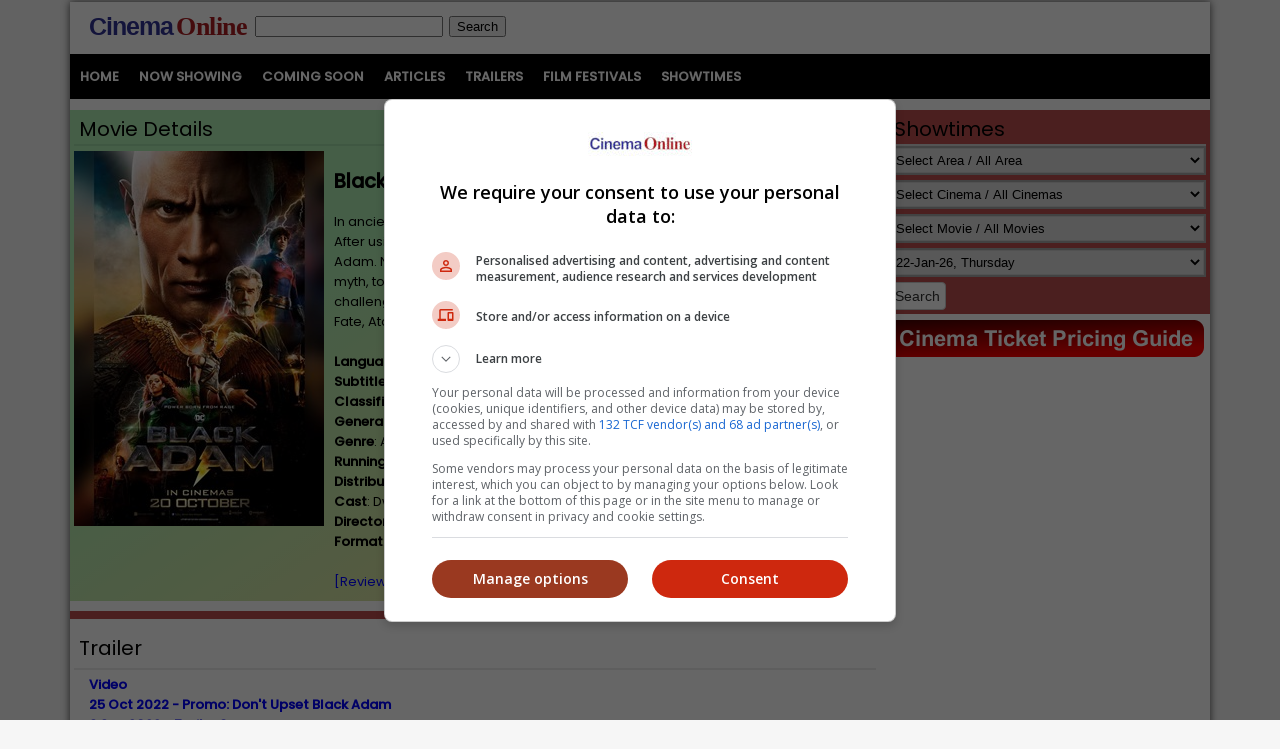

--- FILE ---
content_type: text/html; charset=utf-8
request_url: https://desktop.cinema.com.my/movies/details.aspx?search=2021.15694.blackadam.31324&section=trailer
body_size: 73811
content:


<!DOCTYPE html>
<html xmlns="https://www.w3.org/1999/xhtml" lang="en" xml:lang="en">
<head>
<script async src="//get.optad360.io/sf/1de01ba5-2b80-466f-b2a0-a0785fc187ca/plugin.min.js"></script>
<meta http-equiv="X-UA-Compatible" content="IE=Edge" /><meta http-equiv="Content-Security-Policy" content="upgrade-insecure-requests" /><meta name="dailymotion-domain-verification" content="dmss5jsffdzxar97v" /><meta property="fb:pages" content="186350986277" />	
<!-- Unique Data for each category -->
<meta name="description" content="Cinema Online Malaysia's Favourite Movie Site" />    
<!-- Google Tag Manager -->
<script>(function(w,d,s,l,i){w[l]=w[l]||[];w[l].push({'gtm.start':
new Date().getTime(),event:'gtm.js'});var f=d.getElementsByTagName(s)[0],
j=d.createElement(s),dl=l!='dataLayer'?'&l='+l:'';j.async=true;j.src=
'https://www.googletagmanager.com/gtm.js?id='+i+dl;f.parentNode.insertBefore(j,f);
})(window,document,'script','dataLayer','GTM-MKB4GK');</script>
<!-- End Google Tag Manager -->	
<link href="https://fonts.googleapis.com/css?family=Poppins" rel="stylesheet" />	
<!-- Google Ad Manager tag -->
<script async src="https://securepubads.g.doubleclick.net/tag/js/gpt.js"></script>
<!-- Geniee Wrapper Head Tag -->
<script>
window.gnshbrequest = window.gnshbrequest || {cmd:[]};
window.gnshbrequest.cmd.push(function(){
window.gnshbrequest.registerPassback("1544643_cinema.com.my_728x90_300x250_responsive");
window.gnshbrequest.registerPassback("1545610_Cinema.com.my_300x250");
window.gnshbrequest.registerPassback("1580329_Cinema.com.my_300x600_Responsive");
window.gnshbrequest.registerPassback("1580331_Cinema.com.my_120x600_Right");
window.gnshbrequest.registerPassback("1580330_Cinema.com.my_120x600_Left");
window.gnshbrequest.registerPassback("1581619_Cinema.com.my_300x250_Sidebar");
window.gnshbrequest.registerPassback("1581986_Cinema.com.my_300x250_2");
window.gnshbrequest.registerPassback("1583877_Cinema.com.my_Inpage");
window.gnshbrequest.forceInternalRequest();
});
</script>
<script async src="https://cpt.geniee.jp/hb/v1/121112/801/wrapper.min.js"></script>
<!-- /Geniee Wrapper Head Tag -->
<script type="text/javascript" src="https://ajax.googleapis.com/ajax/libs/jquery/1.10.2/jquery.min.js"></script>          
<link rel="stylesheet" href="../_plugins/menu2/css/menu_v2.css" type="text/css" />
<script src="//code.jquery.com/ui/1.11.2/jquery-ui.min.js"></script>
<link rel="stylesheet" href="//code.jquery.com/ui/1.11.2/themes/smoothness/jquery-ui.css" />	
<script type="text/javascript" src="../_plugins/Colorbox/js/jquery.colorbox.js"></script>
<link rel="stylesheet" href="../_plugins/Colorbox/css/colorbox.css" type="text/css" />       
<meta property="og:title" content = 'cinema.com.my: Black Adam' />
<meta property="og:url" content='https://desktop.cinema.com.my/movies/details.aspx?search=2021.15694.blackadam.31324' />
<meta property="og:description" content = 'In ancient Kahndaq, Teth Adam was bestowed the almighty powers of the gods. After using these powers for vengeance, he was imprisoned, becoming Black Adam. Nearly 5,000 years have passed and Black Adam has gone from man, to myth, to legend. Now released, his unique form of justice, born out of rage, is challenged by modern day heroes who form the Justice Society: Hawkman, Dr. Fate, Atom Smasher and Cyclone.' />
<meta property="og:image" content = 'https://www.cinema.com.my/images/movies/2021/7blackadam00_450.jpg' />    
<meta property="og:image:type" content = "image/jpeg" />  
<meta property="og:image:width" content="450" />	
<meta property="og:image:height" content="675" />  
<meta property="og:type" content="website"/>
<meta property="fb:app_id" content="462957333855080"/> 
<meta itemprop="cast" content = 'Dwayne Johnson, Aldis Hodge, Sarah Shahi, Marwan Kenzari, Pierce Brosnan' />
<meta itemprop="director" content = '' />
<meta itemprop="duration" content = '2 Hours 5 Minutes' />
<meta itemprop="Language" content = 'English' />
<meta itemprop="Genre" content = 'Action / Science Fiction' />
<link rel="canonical" href='https://desktop.cinema.com.my/movies/details.aspx?search=2021.15694.blackadam.31324' />
<link rel="image_src" href='https://www.cinema.com.my/images/movies/2021/7blackadam00_450.jpg' />
<link rel="preload" href="https://statics.dmcdn.net/c/dm-ce.min.js" as="script">
<link rel="preload" href="https://geo.dailymotion.com/libs/player/x40vo.js" as="script">
<script type="text/javascript" src="https://cdn.innity.net/admanager.js"></script>
<!-- Google DFP tags -->
<script>
window.googletag = window.googletag || {cmd: []};
googletag.cmd.push(function () {
googletag.defineSlot('/55577451/COMY_movies_sb', [728, 90], 'div-gpt-ad-1408719234135-27').addService(googletag.pubads());
googletag.defineSlot('/55577451/COMY_movies_gb', [1140, 300], 'div-gpt-ad-1538624632290-0').addService(googletag.pubads()).setCollapseEmptyDiv(true, true);
googletag.defineSlot('/55577451/COMY_movies_rec', [[300, 300], [300, 250]], 'div-gpt-ad-1583227121436-0').addService(googletag.pubads());
googletag.defineSlot('/55577451/COMY_movies_halfpg', [300, 600], 'div-gpt-ad-1414587445015-0').addService(googletag.pubads());
googletag.defineSlot('/55577451/COMY_footer_lrec1', [336, 280], 'div-gpt-ad-1409216776650-0').addService(googletag.pubads());
googletag.defineSlot('/55577451/COMY_footer_lrec2', [336, 280], 'div-gpt-ad-1409216776650-1').addService(googletag.pubads());
googletag.defineSlot('/55577451/COMY_movies_footer_rec', [300, 250], 'div-gpt-ad-1470016231071-2').addService(googletag.pubads());
googletag.defineSlot('/55577451/COMY_movies_thirdpartybanner2', [300, 250], 'div-gpt-ad-1439797560851-0').addService(googletag.pubads());
googletag.pubads().setTargeting('distributor',['WB']).setTargeting('moviegenre',['Action','Science Fiction']);
googletag.pubads().enableSingleRequest();
googletag.pubads().collapseEmptyDivs();
googletag.enableServices();
});
</script>
<!-- Google Auto Ads script -->
<script async src="//pagead2.googlesyndication.com/pagead/js/adsbygoogle.js"></script>
<script>
(adsbygoogle = window.adsbygoogle || []).push({
google_ad_client: "ca-pub-7728131060094711",
enable_page_level_ads: true
});
</script>
<script type="text/javascript">
$(function () {
$("#dialog-confirm").dialog({ autoOpen: false, width: 'auto' }).find("a.cancel").click(function (e) {
	e.preventDefault();
	$("#dialog-confirm").dialog("close");
});
$("a.mboticketing[href]:not(#dialog-confirm a)").click(function (e) {
	e.preventDefault();
	$("#dialog-confirm").dialog().dialog("open").find("a.ok").attr({ href: this.href, target: this.target });
});
$("#dialog-confirm5").dialog({ autoOpen: false, width: 'auto' }).find("a.cancel").click(function (e) {
	e.preventDefault();
	$("#dialog-confirm5").dialog("close");
});
$("a.amerinticketing[href]:not(#dialog-confirm5 a)").click(function (e) {
	e.preventDefault();
	$("#dialog-confirm5").dialog().dialog("open").find("a.ok").attr({ href: this.href, target: this.target });
});
$("#dialog-confirm6").dialog({ autoOpen: false, width: 'auto' }).find("a.cancel").click(function (e) {
	e.preventDefault();
	$("#dialog-confirm6").dialog("close");
});
$("a.megaticketing[href]:not(#dialog-confirm6 a)").click(function (e) {
	e.preventDefault();
	$("#dialog-confirm6").dialog().dialog("open").find("a.ok").attr({ href: this.href, target: this.target });
});
});
function ShowPopup(message) {
$(function () {
  $("#dialog").html(message);
  $("#dialog").dialog({
	title: "Notification",
	buttons: {
		Close: function () {
			$(this).dialog('close');
		}
	},
	modal: true
  });
});
};
$(document).ready(function () {
$(".ifr").colorbox({ iframe: true, innerWidth: 614, innerHeight: 276 });
});
$(document).ready(function () {
var colors = ["green", "yellow", "orange", "blue", "red", "mango"];
var randomIndex = Math.floor(Math.random() * colors.length);
$(".movdet_section").addClass(colors[randomIndex]);
});
</script>
<!-- bxSlider Javascript file -->
<script src="/_plugins/bxSlider/js/jquery.bxslider.js"></script>
<!-- bxSlider CSS file -->
<link href="/_plugins/bxSlider/css/jquery.bxslider_v2.css" rel="stylesheet" />

<!-- Google tag (gtag.js) -->
<script async src="https://www.googletagmanager.com/gtag/js?id=G-2X7RL7F559"></script>
<script>
  window.dataLayer = window.dataLayer || [];
  function gtag(){dataLayer.push(arguments);}
  gtag('js', new Date());
  gtag('config', 'G-2X7RL7F559');
</script>
<!-- End Global site tag (gtag.js) - Google Analytics -->
<!-- Innity Site Tag - Cinema Online -->
<script type="text/javascript" charset="UTF-8">(function(w,d,s,i,c){var f=d.createElement(s);f.type="text/javascript";f.async=true;f.src="https://avd.innity.net/"+i+"/container_"+c+".js";var g=d.getElementsByTagName(s)[0];g.parentNode.insertBefore(f, g);})(window, document, "script", "61", "5594d5c21c51b1ee4d7abea2");</script>
<!-- Meta Pixel Code -->
<script>
!function(f,b,e,v,n,t,s)
{if(f.fbq)return;n=f.fbq=function(){n.callMethod?
n.callMethod.apply(n,arguments):n.queue.push(arguments)};
if(!f._fbq)f._fbq=n;n.push=n;n.loaded=!0;n.version='2.0';
n.queue=[];t=b.createElement(e);t.async=!0;
t.src=v;s=b.getElementsByTagName(e)[0];
s.parentNode.insertBefore(t,s)}(window, document,'script',
'https://connect.facebook.net/en_US/fbevents.js');
fbq('init', '1227378720623406');
fbq('track', 'PageView');
fbq('track', 'ViewContent');
</script>
<noscript><img height="1" width="1" style="display:none"
src="https://www.facebook.com/tr?id=1227378720623406&ev=PageView&noscript=1"
/></noscript>
<!-- End Meta Pixel Code -->
<!-- Google Auto Ads script -->
<script async src="https://pagead2.googlesyndication.com/pagead/js/adsbygoogle.js?client=ca-pub-7728131060094711"  crossorigin="anonymous"></script>
<link rel="alternate" hreflang="en" href="https://desktop.cinema.com.my/movies/details.aspx?search=2021.15694.blackadam.31324&amp;section=trailer" /><link href="../App_Themes/Black/Controls.css" type="text/css" rel="stylesheet" /><link href="../App_Themes/Black/dateStyleSheet.css" type="text/css" rel="stylesheet" /><link href="../App_Themes/Black/ItemStyleSheet.css" type="text/css" rel="stylesheet" /><link href="../App_Themes/Black/MasterStyleSheet.css" type="text/css" rel="stylesheet" /><link href="../App_Themes/Black/Sections.css" type="text/css" rel="stylesheet" /><link href="../App_Themes/Black/StyleSheet.css" type="text/css" rel="stylesheet" /><link href="../App_Themes/Black/StyleSheet_v2.css" type="text/css" rel="stylesheet" /><title>
	cinema.com.my: Black Adam
</title></head>
<body>
<!-- Google Tag Manager (noscript) -->
<noscript><iframe src="https://www.googletagmanager.com/ns.html?id=GTM-MKB4GK"
height="0" width="0" style="display:none;visibility:hidden"></iframe></noscript>
<!-- Google Tag Manager (noscript): Geniee -->
<noscript><iframe src="https://www.googletagmanager.com/ns.html?id=GTM-K2C4ZV8V"
height="0" width="0" style="display:none;visibility:hidden"></iframe></noscript>
<!-- End Google Tag Manager (noscript) -->
<form name="aspnetForm" method="post" action="details.aspx?search=2021.15694.blackadam.31324&amp;section=trailer" onsubmit="javascript:return WebForm_OnSubmit();" id="aspnetForm">
<div>
<input type="hidden" name="__EVENTTARGET" id="__EVENTTARGET" value="" />
<input type="hidden" name="__EVENTARGUMENT" id="__EVENTARGUMENT" value="" />
<input type="hidden" name="__LASTFOCUS" id="__LASTFOCUS" value="" />
<input type="hidden" name="__VIEWSTATE" id="__VIEWSTATE" value="/[base64]/7Eno" />
</div>

<script type="text/javascript">
//<![CDATA[
var theForm = document.forms['aspnetForm'];
if (!theForm) {
    theForm = document.aspnetForm;
}
function __doPostBack(eventTarget, eventArgument) {
    if (!theForm.onsubmit || (theForm.onsubmit() != false)) {
        theForm.__EVENTTARGET.value = eventTarget;
        theForm.__EVENTARGUMENT.value = eventArgument;
        theForm.submit();
    }
}
//]]>
</script>


<script src="/WebResource.axd?d=Fpo-Vk4mDFR2pwqfeK2xfKd1_3OYGbkREVPXyQ8fOFsY7evHCZn4licU2xQukBCpdVIozh8vtg-UM7pESY6W-P43QK01&amp;t=638250924012702229" type="text/javascript"></script>


<script src="/ScriptResource.axd?d=_yH1I_oeZ_HMVVyfN44WrMBR6h0VPLCtnhLPJDmGp_FDiVxubNTwvES_8fjJS7TL4R6vDIiMYRBNf65ybsIcbd_5JwT5MEUtrMogOldqsoyPgRpzU2qX-iT6kBk__C3Fiayc0IfQnbRH8M1CuZxu_zCeAiI1&amp;t=3a32137b" type="text/javascript"></script>
<script src="/ScriptResource.axd?d=G7zYhyhpJv1V4_2FICwICwKYRPdr2No7XafXpsOuKl76cQS8t18PqUNzhktYIfIdyM_mdbXNBUgNet31h9cUwauQpiIG4MQLsXNG2eLwR16dlluYq41x9stuz3SjtbR5VwhFmfsJZqzGvTEsaICRRETi6oil0_7AORsTmVN5o5tq7R200&amp;t=3f4a792d" type="text/javascript"></script>
<script type="text/javascript">
//<![CDATA[
if (typeof(Sys) === 'undefined') throw new Error('ASP.NET Ajax client-side framework failed to load.');
//]]>
</script>

<script src="/ScriptResource.axd?d=P97t7s0eg2rKm55Bn8xW8TEM3LmoicMRieRq3L97YCvI5PpEYS3U0UTCgPdeweaBLAIlrgTGiBMQH9EMF4XOQ82mZKyIAm9xwn0iYPL4Qz1srAWrzL2U1wH9QSIiYB5Vt0cc6SKxSuSMfhHvRjn8E7QmXkRjYl756ZYsvvfYe8uM7QrT0&amp;t=3f4a792d" type="text/javascript"></script>
<script type="text/javascript">
//<![CDATA[
function WebForm_OnSubmit() {
if (typeof(ValidatorOnSubmit) == "function" && ValidatorOnSubmit() == false) return false;
return true;
}
//]]>
</script>

<div>

	<input type="hidden" name="__VIEWSTATEGENERATOR" id="__VIEWSTATEGENERATOR" value="61197FA6" />
	<input type="hidden" name="__PREVIOUSPAGE" id="__PREVIOUSPAGE" value="IfQobpS3hPi1_hXweVTw3JzcPuPqvlB__XGWa0kNZ5WitUfqKdNz-11Lof_yq7hal67Z6WbDHBMYM_r0XUYEuJL5w3o1" />
	<input type="hidden" name="__EVENTVALIDATION" id="__EVENTVALIDATION" value="/wEWpwICr7julwQC6tTc3AwCtIKN8ggC5JWelQMC76yt5gQCw4XP7wYC//[base64]/VBAq7dwdUFArTdudYFAq/dzdUFAq3dxdUFAq7d+dUFAvyy1twGAq3d3dUFAq/[base64]/ZkJAp33/4QPAt/L9MQOAvLu3ZkJAuzLgMQOAonc9u8EApv3/4QPAqaYya4FAs6i89kIAtfFw+4DAvHugZkJAtGG4YUFAqmYua8FApz3n4QPAoncou8EAsOi49kIAu3L2MQOApv3u4QPAryk580NAvDulZkJAojcsu8EAsKi79kIAtCG4YUFAvHukZkJAqeYza4FApz3u4QPAqmYxa4FAvrcnu8EAtfF/[base64]/[base64]/L/MQOAoXlsJoKAvLulZkJAsvqr/ADAtuFhZ4PApee/9wDAquuibgFAsbWt40OArCRg4EEAp+PrPMIAurLrukBAunLrukBAurLqukBAunLqukBAunL9ugBAvGvudQJAtbr1LYEAsDfvi4Cu8a/3wYCzLCWmAwCie2SlAgCo5+MrA0C3svwSgL9hYXQBAKu2vO+CgKKsu6ACgKugqZEAvKTodMIAvLH660DApzonKEFAvz9+d8CAq2xp8MPAqiUyMgGAojr178PArj1lNQNAqP0tJEHAtzFqrsOAtvHn7sEAuD8nZACAsff5t8LAubI0+YFAqbi/pQIAquu6bAPArWunYkFAtz1x8AIAs61vZ4JAqv/qiECqMqXtQICy/e4kQcCpLq8nwMC28ff1AUC9Zvh2gUCjbHv9AIC9oPa+QUClbmJvA4C9aOSowECqIH++QcC/PS2mwIC/PTK2wEC/PTemwEC/PTyWwL89IYYAvz0mtgPAvz07p0HAvz0gtoGAqe5qqkOAqe5vukNAu/9+7cFAvzIh3cCpc2GhwsYpthjFKOxD88bMqMoO3jIZtSoOQ==" />
</div>

<div id="master" class="shadow google-anno-skip">
	<script type="text/javascript">
//<![CDATA[
Sys.WebForms.PageRequestManager._initialize('ctl00$ScriptManager1', document.getElementById('aspnetForm'));
Sys.WebForms.PageRequestManager.getInstance()._updateControls(['tctl00$cpContent$ShowtimesBox1$ajxUpdatePanel'], ['ctl00$cpContent$ShowtimesBox1$btnSearch'], [], 90);
//]]>
</script>
 
	<div id="header">
		<div style="width: 91%; display: table-cell; border:none; vertical-align: middle;">
			<table class="tbl_standard">
				<tr style="vertical-align: middle;">
					<td>&nbsp;&nbsp;&nbsp;&nbsp;<a href="/default.aspx" style="text-decoration:none;"><font style="letter-spacing: -1px; font-family: Arial; font-size: 25px; font-weight: bold; color: #2F3193; text-decoration: none; text-transform: none;">Cinema</font> <font style="letter-spacing: -0.5px; font-family: 'Times New Roman'; font-size: 26px; font-weight: bolder; color: #AA1C20; text-decoration: none; text-transform: none;">Online</font></a></td>
					<td></td>
					<td><input name="ctl00$Search1$q" type="text" maxlength="512" id="ctl00_Search1_q" style="width:180px;" />&nbsp;
<input type="submit" name="ctl00$Search1$sa" value="Search" id="ctl00_Search1_sa" />                
<input type="hidden" name="ctl00$Search1$cx" id="ctl00_Search1_cx" value="013128572172917708998:wkt14jbgegg" />
<input type="hidden" name="ctl00$Search1$cof" id="ctl00_Search1_cof" value="FORID:11" /></td>
				</tr>
			</table>
		</div>                                        
		


<script src="/members/js/login.js" type="text/javascript"></script>
<div id="loginContainer">
    
            <a href="#" id="loginButton" style="display: none"><span>Login</span><em></em></a>
            <table id="ctl00_ctrl_login1_lvLogin_Login1" cellspacing="0" cellpadding="0" border="0" style="border-collapse:collapse;">
	<tr>
		<td>
                    <div id="loginBox">
                        <div id="loginForm">
                            <fieldset id="body">
                                <fieldset>
                                    <input name="ctl00$ctrl_login1$lvLogin$Login1$UserName" type="text" id="ctl00_ctrl_login1_lvLogin_Login1_UserName" placeholder="Username" />
                                    <span id="ctl00_ctrl_login1_lvLogin_Login1_UserNameRequired" title="User Name is required." style="color:Red;display:none;">*</span>
                                </fieldset>
                                <fieldset>
                                    <input name="ctl00$ctrl_login1$lvLogin$Login1$Password" type="password" id="ctl00_ctrl_login1_lvLogin_Login1_Password" placeholder="Password" />
                                    <span id="ctl00_ctrl_login1_lvLogin_Login1_PasswordRequired" title="Password is required." style="color:Red;display:none;">*</span>
                                </fieldset>
                                <input type="submit" name="ctl00$ctrl_login1$lvLogin$Login1$btnSubmit" value="Log In" onclick="javascript:WebForm_DoPostBackWithOptions(new WebForm_PostBackOptions(&quot;ctl00$ctrl_login1$lvLogin$Login1$btnSubmit&quot;, &quot;&quot;, true, &quot;login&quot;, &quot;&quot;, false, false))" id="ctl00_ctrl_login1_lvLogin_Login1_btnSubmit" />
                                                              
                            </fieldset>
                            <span>
                                <a id="ctl00_ctrl_login1_lvLogin_Login1_lbtnRegister" href="javascript:WebForm_DoPostBackWithOptions(new WebForm_PostBackOptions(&quot;ctl00$ctrl_login1$lvLogin$Login1$lbtnRegister&quot;, &quot;&quot;, false, &quot;&quot;, &quot;../members/registration.aspx&quot;, false, true))">Register</a>&nbsp;|&nbsp;<a id="ctl00_ctrl_login1_lvLogin_Login1_lbtnForgotPassword" href="javascript:WebForm_DoPostBackWithOptions(new WebForm_PostBackOptions(&quot;ctl00$ctrl_login1$lvLogin$Login1$lbtnForgotPassword&quot;, &quot;&quot;, false, &quot;&quot;, &quot;../members/forgot_password.aspx&quot;, false, true))">Forgot your password?</a>
                            </span>
                        </div>
                    </div>
                </td>
	</tr>
</table>            
        
</div>

            
	</div>
	
	<div id="nav_menu_wrap">           
		<nav>
			<ul>
				<li><a href="/default.aspx">Home</a></li>
				<li><a href="/movies/nowshowing.aspx">Now Showing</a></li>
				<li><a href="/movies/comingsoon.aspx">Coming Soon</a></li>
				<li><a href="/articles/articles.aspx">Articles</a></li>
				<li><a href="/trailers/trailers.aspx">Trailers</a></li>
				<li><a href="https://www.cinema.com.my/filmfestivals/">Film Festivals</a></li>
				<li><a href="/cinemas/cinemalist.aspx">Showtimes</a> </li>
			</ul>
		</nav>
	</div>
	<div id="content">
		
<!-- /55577451/COMY_movies_gb -->
<div id='div-gpt-ad-1538624632290-0' style='margin: 0 auto 5px auto; text-align: center;'>
<script type='text/javascript'>
googletag.display('div-gpt-ad-1538624632290-0');
</script>
</div>

		
<div id="dialog" style="display: none">
</div>
<table style="width:1140px">
	<tr>
		<td style="width:810px; vertical-align: top;">
			<div class="main_section movdet_section">
				<div class="section_header MovieDet-Narrow">Movie Details
					<div class="Movie-Submenu">
						<a class="btn-link btn-link-darker" href="/movies/nowshowing.aspx">Now Showing</a>&nbsp;| <a class="btn-link btn-link-darker" href="/movies/comingsoon.aspx">Coming Soon</a>&nbsp;| <a class="btn-link btn-link-darker" href="/movies/charts.aspx">Charts</a>
					</div>
				</div>
				<div class="section_content">
					<table>
						<tr>
							<td style="vertical-align: top; text-align: center;">
							<img id="ctl00_cpContent_imgPoster" class="img_border" src="https://www.cinema.com.my/images/movies/2022/7blackadam00_450.jpg" alt="Black Adam" style="width:250px;border-width:0px;border-width: 0px" />
							<input type="hidden" name="ctl00$cpContent$hfMovieId" id="ctl00_cpContent_hfMovieId" value="31324" />                                   
							</td>
							<td style="vertical-align: middle; width: 10px; margin: 0 auto;">
							</td>
							<td style="vertical-align: top">
							<h2>Black Adam</h2>In ancient Kahndaq, Teth Adam was bestowed the almighty powers of the gods. After using these powers for vengeance, he was imprisoned, becoming Black Adam. Nearly 5,000 years have passed and Black Adam has gone from man, to myth, to legend. Now released, his unique form of justice, born out of rage, is challenged by modern day heroes who form the Justice Society: Hawkman, Dr. Fate, Atom Smasher and Cyclone.<br /><br /><b>Language</b>: English<br /><b>Subtitle</b>: Malay / Chinese<br /><b>Classification</b>: P13<br /><b>General Release Date</b>: 20 Oct 2022<br /><b>Genre</b>: Action / Science Fiction<br /><b>Running Time</b>: 2 Hours 5 Minutes<br /><b>Distributor</b>: Warner Bros. Pictures<br /><b>Cast</b>: Dwayne Johnson, Aldis Hodge, Sarah Shahi, Marwan Kenzari, Pierce Brosnan<br /><b>Director</b>: Jaume Collet-Serra<br /><b>Format</b>: 2D, IMAX 2D, 2D ATMOS, 2D D-BOX, 2D ATMOS D-BOX<br /><br />
							<div>
								<a href="/movies/details.aspx?search=2021.15694.blackadam.31324">[Review]</a> <a href="/movies/details.aspx?search=2021.15694.blackadam.31324&section=trailer">[Trailer]</a> <a class="ifr" href="/movies/usr_ctrl/mly_details.aspx?search=2021.15694.blackadam.31324">[Malay Synopsis]</a>
							</div>
							</td>
						</tr>
					</table>
				</div>
			</div>				
			<!-- /55577451/COMY_movies_sb -->
			<div id='div-gpt-ad-1408719234135-27' style='padding-bottom: 5px;text-align:center;'>
			<script type='text/javascript'>
			googletag.cmd.push(function () { googletag.display('div-gpt-ad-1408719234135-27'); });
			</script>
			</div>
			</script>
			<span id="innity-in-post">			
			<div class="main_section" style="background-color: #BD4E4E">
				
			</div>                
			<div id="ctl00_cpContent_pnlContent">
	
			
<div class="main_section">
    <div class="section_header" id="trailer">Trailer</div>
    <div class="section_content">
	  <div style="margin: 0 auto; text-align: center" onclick="return false;">
        <!--div id="dm-player"></div-->
		<div id="notice"></div>
        <title>Dailymotion movie page COMY</title>
<script src="https://geo.dailymotion.com/libs/player/x40vo.js"></script>
<script>
const scr = document.currentScript;
const div = document.createElement("div");
const videoId = "http://www.dailymotion.com/video/x8evzvv".match(/x{1}\w+/)[0]
div.innerHTML = `<div class="dm-player" videoId="${videoId}" playerId="x40vo" owners="CinemaOnline" mute="false" showVideoTitle="true" sort="relevance,recent" ></div>`; 
scr.replaceWith(div);
dailymotion
 .createPlayer("dm-player")
 .then((player) => {  
  player.off(dailymotion.events.VIDEO_END)
 });
function changevideo(videoIdentifier) {
 var vidID = videoIdentifier;
 dailymotion
 .getPlayer()
 .then((player) => {						
	player.setVolume({volume:0.1});
	player.loadContent({video:vidID,});
	player.off(dailymotion.events.VIDEO_END)
	})
 .catch((e) => console.error(e));
}
</script>
<script src="https://statics.dmcdn.net/c/dm-ce.min.js"></script>        
		<div style="text-align: left;">
		            
			
			<div style="padding-left: 15px">
				<a id="ctl00_cpContent_ctl00_lvTrailers_ctrl0_HyperLink1" onclick="changevideo(&quot;http://www.dailymotion.com/video/x8evzvv&quot;);" style="cursor: pointer; color: Blue; font-weight: bold;">Video</a><br />
			</div>                    
		
			<div style="padding-left: 15px">
				<a id="ctl00_cpContent_ctl00_lvTrailers_ctrl1_HyperLink1" onclick="changevideo(&quot;x8evzvv&quot;);" style="cursor: pointer; color: Blue; font-weight: bold;">25 Oct 2022 - Promo: Don't Upset Black Adam</a><br />
			</div>                    
		
			<div style="padding-left: 15px">
				<a id="ctl00_cpContent_ctl00_lvTrailers_ctrl2_HyperLink1" onclick="changevideo(&quot;x8dkhw1&quot;);" style="cursor: pointer; color: Blue; font-weight: bold;">9 Sep 2022 - Trailer 3</a><br />
			</div>                    
		
			<div style="padding-left: 15px">
				<a id="ctl00_cpContent_ctl00_lvTrailers_ctrl3_HyperLink1" onclick="changevideo(&quot;x8cnwyi&quot;);" style="cursor: pointer; color: Blue; font-weight: bold;">25 Jul 2022 - Trailer 2: Comic-Con Sneak Peek</a><br />
			</div>                    
		
			<div style="padding-left: 15px">
				<a id="ctl00_cpContent_ctl00_lvTrailers_ctrl4_HyperLink1" onclick="changevideo(&quot;x8biscx&quot;);" style="cursor: pointer; color: Blue; font-weight: bold;">9 Jun 2022 - Trailer 1</a><br />
			</div>                    
		
			<div style="padding-left: 15px">
				<a id="ctl00_cpContent_ctl00_lvTrailers_ctrl5_HyperLink1" onclick="changevideo(&quot;x84xano&quot;);" style="cursor: pointer; color: Blue; font-weight: bold;">18 Oct 2021 - Featurette: First Look</a><br />
			</div>                    
		
			<div style="padding-left: 15px">
				<a id="ctl00_cpContent_ctl00_lvTrailers_ctrl6_HyperLink1" onclick="changevideo(&quot;x84wjl3&quot;);" style="cursor: pointer; color: Blue; font-weight: bold;">17 Oct 2021 - Teaser Trailer 2</a><br />
			</div>                    
		
			<div style="padding-left: 15px">
				<a id="ctl00_cpContent_ctl00_lvTrailers_ctrl7_HyperLink1" onclick="changevideo(&quot;x84wjm4&quot;);" style="cursor: pointer; color: Blue; font-weight: bold;">24 Aug 2020 - Teaser Trailer 1</a><br />
			</div>                    
		
			<div style="padding-left: 15px">
				<a id="ctl00_cpContent_ctl00_lvTrailers_hlMore" href="../trailers/trailers.aspx" style="cursor: pointer; color: Blue; font-weight: bold;">Go here for other movie videos</a>
			</div>
		
		</div>
	  </div>
    </div>
</div>


</div>
			<div class="main_section">
				
<script type="text/javascript">
    $(document).ready(function () {
        $('#artSlider').bxSlider({            
            slideWidth: 230,
            minSlides: 1,
            maxSlides: 3,            
            slideMargin: 2,
            adaptiveHeight: true,            
            hideControlOnEnd: true,
            pager: false            
        });
    });
</script>    
    <div class="section_content">       
        <div class="section_header">
            Latest News:
        </div>
        <div class="section_content">
        
                <div id="artSlider">

                    
                <div class="artSlide">
                    <div id="contentboxes">
                        <a id="ctl00_cpContent_Latest_Articles1_lvRelatedLink_Boxes_ctrl0_artLink" href="../articles/news_details.aspx?search=2026.n_livelyandswiftleakedtext_70780&amp;title=Blake-Lively-and-Taylor-Swift-called-Justin-Baldoni-doofus-and-clown-in-leaked-texts"><img src="https://www.cinema.com.my/images/news/2026/7n_livelyandswiftleakedtext00.jpg" id="ctl00_cpContent_Latest_Articles1_lvRelatedLink_Boxes_ctrl0_Img1" width="220" alt="Blake Lively and Taylor Swift called Justin Baldoni &quot;doofus&quot; and &quot;clown&quot; in leaked texts" />
                            <b>Blake Lively and Taylor Swift called Justin Baldoni "doofus" and "clown" in leaked texts</b>
                        </a>
                    </div>
                </div>
            
                <div class="artSlide">
                    <div id="contentboxes">
                        <a id="ctl00_cpContent_Latest_Articles1_lvRelatedLink_Boxes_ctrl1_artLink" href="../articles/news_details.aspx?search=2026.n_vintagesimbutoreturn51stfilm_70773&amp;title=-Vintage-Simbu-sets-to-return-in-51st-film-God-of-Love-"><img src="https://www.cinema.com.my/images/news/2026/7n_vintagesimbutoreturn51stfilm00.jpg" id="ctl00_cpContent_Latest_Articles1_lvRelatedLink_Boxes_ctrl1_Img1" width="220" alt="&quot;Vintage Simbu&quot; sets to return in 51st film &quot;God of Love&quot;" />
                            <b>"Vintage Simbu" sets to return in 51st film "God of Love"</b>
                        </a>
                    </div>
                </div>
            
                <div class="artSlide">
                    <div id="contentboxes">
                        <a id="ctl00_cpContent_Latest_Articles1_lvRelatedLink_Boxes_ctrl2_artLink" href="../articles/news_details.aspx?search=2026.n_farahkhanwantsreturndirecting_70772&amp;title=Farah-Khan-wants-to-return-to-directing-12-years-after-Happy-New-Year-"><img src="https://www.cinema.com.my/images/news/2026/7n_farahkhanwantsreturndirecting00.jpg" id="ctl00_cpContent_Latest_Articles1_lvRelatedLink_Boxes_ctrl2_Img1" width="220" alt="Farah Khan wants to return to directing 12 years after &quot;Happy New Year&quot; " />
                            <b>Farah Khan wants to return to directing 12 years after "Happy New Year" </b>
                        </a>
                    </div>
                </div>
            
                <div class="artSlide">
                    <div id="contentboxes">
                        <a id="ctl00_cpContent_Latest_Articles1_lvRelatedLink_Boxes_ctrl3_artLink" href="../articles/news_details.aspx?search=2026.n_datukyusofhaslammeetsomx_70769&amp;title=Datuk-Yusof-Haslam-meets-PMX-for-entertainment-duty-concerns-"><img src="https://www.cinema.com.my/images/news/2026/7n_datukyusofhaslammeetsomx00.jpg" id="ctl00_cpContent_Latest_Articles1_lvRelatedLink_Boxes_ctrl3_Img1" width="220" alt="Datuk Yusof Haslam meets PMX for entertainment duty concerns " />
                            <b>Datuk Yusof Haslam meets PMX for entertainment duty concerns </b>
                        </a>
                    </div>
                </div>
            
                <div class="artSlide">
                    <div id="contentboxes">
                        <a id="ctl00_cpContent_Latest_Articles1_lvRelatedLink_Boxes_ctrl4_artLink" href="../articles/news_details.aspx?search=2026.n_awieactsamewithoutmamatkhalid_70768&amp;title=Awie-says-acting-isn-t-the-same-without-Mamat-Khalid"><img src="https://www.cinema.com.my/images/news/2026/7n_awieactsamewithoutmamatkhalid00.jpg" id="ctl00_cpContent_Latest_Articles1_lvRelatedLink_Boxes_ctrl4_Img1" width="220" alt="Awie says acting isn't the same without Mamat Khalid" />
                            <b>Awie says acting isn't the same without Mamat Khalid</b>
                        </a>
                    </div>
                </div>
            
                <div class="artSlide">
                    <div id="contentboxes">
                        <a id="ctl00_cpContent_Latest_Articles1_lvRelatedLink_Boxes_ctrl5_artLink" href="../articles/news_details.aspx?search=2026.n_brontpalaraejoinsmycreative_70764&amp;title=Nasrul-Suhaimin-Bront-Palarae-joins-MyCreative-Ventures-Board"><img src="https://www.cinema.com.my/images/news/2026/7n_brontpalaraejoinsmycreative00.jpg" id="ctl00_cpContent_Latest_Articles1_lvRelatedLink_Boxes_ctrl5_Img1" width="220" alt="Nasrul Suhaimin @ Bront Palarae joins MyCreative Ventures Board" />
                            <b>Nasrul Suhaimin @ Bront Palarae joins MyCreative Ventures Board</b>
                        </a>
                    </div>
                </div>
            
                </div>
            
        </div>
    </div>
			</div>
			</span>
			<hr />
		</td>
		<td style="width: 5px"></td>
		<td style="width: 325px; vertical-align: top;">
			
<style>
    .styled-select
    {
        width: 100%;
        height: 25px;
        overflow: hidden;
        border: 1px solid #ccc;        
    }
    
    .ddlframe
    {
        background-color: #a6a6a6;
        padding: 2px;
        margin-bottom: 5px;
    }
    
    .submit
    {
        border: 1px solid #563d7c;
        border-radius: 5px;
        color: white;
        padding: 5px 10px 5px 25px;
        background: url(https://i.stack.imgur.com/jDCI4.png) left 3px top 5px no-repeat #563d7c;
    }
    
    
</style>

<div class="main_section sidebar_bg2">
    <div class="section_header sidebar_header MovieDet-Narrow">
        Showtimes
    </div>
    <div>
        <div id="ctl00_cpContent_ShowtimesBox1_ajxUpdatePanel">
	
                <div class="ddlframe">
                    <select name="ctl00$cpContent$ShowtimesBox1$ddlArea" onchange="javascript:setTimeout('__doPostBack(\'ctl00$cpContent$ShowtimesBox1$ddlArea\',\'\')', 0)" id="ctl00_cpContent_ShowtimesBox1_ddlArea" class="styled-select">
		<option selected="selected" value="0">Select Area / All Area</option>
		<option value="6">Alor Setar</option>
		<option value="47">Ampang</option>
		<option value="3">Batu Pahat</option>
		<option value="17">Bayan Lepas</option>
		<option value="33">Bintulu</option>
		<option value="114">Bukit Jalil</option>
		<option value="115">Bukit Mertajam</option>
		<option value="18">Butterworth</option>
		<option value="11">Cheras</option>
		<option value="51">City Center</option>
		<option value="84">Cyberjaya</option>
		<option value="99">Genting</option>
		<option value="16">George Town</option>
		<option value="21">Ipoh</option>
		<option value="1">Johor Bahru</option>
		<option value="39">Kajang</option>
		<option value="22">Kampar</option>
		<option value="128">Kangar</option>
		<option value="53">Kepong</option>
		<option value="38">Klang</option>
		<option value="5">Kluang</option>
		<option value="45">Kota Damansara</option>
		<option value="28">Kota Kinabalu</option>
		<option value="121">Kota Marudu</option>
		<option value="15">Kuantan</option>
		<option value="31">Kuching</option>
		<option value="113">Kulai</option>
		<option value="10">Kulim</option>
		<option value="105">Lahad Datu</option>
		<option value="12">Malacca</option>
		<option value="93">Masai</option>
		<option value="61">Mentakab</option>
		<option value="58">Mid Valley City</option>
		<option value="34">Miri</option>
		<option value="118">Mont Kiara</option>
		<option value="110">Nusajaya</option>
		<option value="120">Papar</option>
		<option value="42">Petaling Jaya</option>
		<option value="117">Prai</option>
		<option value="44">Puchong</option>
		<option value="59">Putrajaya</option>
		<option value="46">Rawang</option>
		<option value="29">Sandakan</option>
		<option value="20">Seberang Jaya</option>
		<option value="4">Segamat</option>
		<option value="48">Selayang</option>
		<option value="13">Seremban</option>
		<option value="40">Seri Kembangan</option>
		<option value="64">Seri Manjung</option>
		<option value="54">Setapak</option>
		<option value="56">Setiawangsa</option>
		<option value="35">Shah Alam</option>
		<option value="23">Sitiawan</option>
		<option value="103">Skudai</option>
		<option value="36">Subang</option>
		<option value="9">Sungai Petani</option>
		<option value="43">Sunway</option>
		<option value="25">Taiping</option>
		<option value="30">Tawau</option>
		<option value="112">Tebrau</option>
		<option value="27">Teluk Intan</option>
		<option value="49">Terengganu</option>
		<option value="55">Wangsa Maju</option>

	</select>
                </div>
                <div class="ddlframe">
                    <select name="ctl00$cpContent$ShowtimesBox1$ddlCinemas" onchange="javascript:setTimeout('__doPostBack(\'ctl00$cpContent$ShowtimesBox1$ddlCinemas\',\'\')', 0)" id="ctl00_cpContent_ShowtimesBox1_ddlCinemas" class="styled-select">
		<option selected="selected" value="0">Select Cinema / All Cinemas</option>
		<option value="190">Mega C'plex - Megamall Pinang</option>
		<option value="793">Mega C'plex - Riverfront City</option>
		<option value="798">MBO - Quayside Mall</option>
		<option value="552">MBO - Harbour Place</option>
		<option value="609">MBO - Brem Mall</option>
		<option value="615">MBO - Teluk Intan</option>
		<option value="614">MBO - Taiping Sentral</option>
		<option value="126">MBO - Melaka Mall</option>
		<option value="694">MBO - Elements Mall</option>
		<option value="530">MBO - U Mall</option>
		<option value="724">Amerin Cineplex - Amerin Mall</option>
		<option value="22">GSC - Aurum, The Gardens Mall</option>
		<option value="1">GSC - Mid Valley</option>
		<option value="660">GSC - Nu Sentral</option>
		<option value="18">GSC - 1 Utama</option>
		<option value="779">GSC - The Starling Mall</option>
		<option value="590">GSC - Paradigm Mall</option>
		<option value="778">GSC - IOI Mall Damansara</option>
		<option value="819">GSC - Velvet Cinemas, 163 Retail Park</option>
		<option value="796">GSC - Setapak Central</option>
		<option value="4">GSC - Summit USJ</option>
		<option value="792">GSC - Subang Parade</option>
		<option value="7">GSC - IOI Mall</option>
		<option value="591">GSC - Setia City Mall</option>
		<option value="813">GSC - LaLaport BBCC</option>
		<option value="820">GSC - Aurum, The Exchange TRX</option>
		<option value="699">GSC - MyTown</option>
		<option value="652">GSC - Quill City Mall</option>
		<option value="750">GSC - EkoCheras Mall</option>
		<option value="824">GSC - KL East Mall</option>
		<option value="700">GSC - Melawati Mall</option>
		<option value="807">GSC - Lotus's Kepong</option>
		<option value="662">GSC - IOI City Mall</option>
		<option value="808">GSC - IOI City Mall 2</option>
		<option value="661">GSC - Ipoh Parade</option>
		<option value="799">GSC - AEON Falim</option>
		<option value="676">GSC - Aman Central</option>
		<option value="797">GSC - Kulim Central</option>
		<option value="596">GSC - Amanjaya Mall</option>
		<option value="12">GSC - Gurney Plaza</option>
		<option value="19">GSC - Queensbay</option>
		<option value="20">GSC - Sunway Carnival</option>
		<option value="647">GSC - Palm Mall</option>
		<option value="570">GSC - AEON Bandaraya Melaka</option>
		<option value="502">GSC - Dataran Pahlawan</option>
		<option value="761">GSC - The Mall, Mid Valley Southkey</option>
		<option value="830">GSC - Aurum, The Mall, Mid Valley Southkey</option>
		<option value="725">GSC - Paradigm Mall JB</option>
		<option value="794">GSC - KSL City Mall</option>
		<option value="795">GSC - AEON Bandar Dato' Onn</option>
		<option value="806">GSC - IOI Mall Kulai</option>
		<option value="785">GSC - Square One</option>
		<option value="802">GSC - Sunway Iskandar</option>
		<option value="786">GSC - Kluang Mall</option>
		<option value="532">GSC - East Coast Mall</option>
		<option value="781">GSC - Kuantan City Mall</option>
		<option value="585">GSC - Mentakab Star Mall</option>
		<option value="544">GSC - Suria Sabah</option>
		<option value="263">GSC - 1Borneo</option>
		<option value="787">GSC - Imago Mall</option>
		<option value="616">GSC - CityONE</option>
		<option value="789">GSC - The Spring Mall</option>
		<option value="804">GSC - The Spring Bintulu</option>
		<option value="605">GSC - Bintang Megamall</option>
		<option value="731">Paragon - Alor Star Mall</option>
		<option value="723">Paragon - Batu Pahat Mall</option>
		<option value="692">Paragon - Taiping Mall</option>
		<option value="575">TGV - 1 Shamelin</option>
		<option value="54">TGV - 1 Utama</option>
		<option value="566">TGV - 1st Avenue</option>
		<option value="671">TGV - AEON AU2</option>
		<option value="653">TGV - AEON Bukit Mertajam</option>
		<option value="689">TGV - Sentra Mall Klebang</option>
		<option value="656">TGV - AEON Kulaijaya</option>
		<option value="654">TGV - AEON Seri Manjung</option>
		<option value="675">TGV - AEON Taiping</option>
		<option value="834">TGV - Alamanda</option>
		<option value="821">TGV - Ampang Point</option>
		<option value="777">TGV - Bintulu Boulevard</option>
		<option value="588">TGV - Bukit Indah</option>
		<option value="55">TGV - Bukit Raja</option>
		<option value="62">TGV - Bukit Tinggi</option>
		<option value="743">TGV - Central i-City</option>
		<option value="60">TGV - Cheras Selatan</option>
		<option value="643">TGV - Cheras Sentral</option>
		<option value="670">TGV - DPulze Cyberjaya</option>
		<option value="644">TGV - Encorp Strand</option>
		<option value="641">TGV - Gurney Paragon Mall</option>
		<option value="655">TGV - Imperial City Mall</option>
		<option value="657">TGV - Jaya Shopping Centre</option>
		<option value="59">TGV - Kepong</option>
		<option value="56">TGV - Kinta City</option>
		<option value="52">TGV - Mines</option>
		<option value="811">TGV - Pavilion Bukit Jalil</option>
		<option value="589">TGV - Rawang</option>
		<option value="57">TGV - Seremban 2 Shopping Centre</option>
		<option value="599">TGV - Setia Walk</option>
		<option value="594">TGV - Station 18</option>
		<option value="674">TGV - Sunway Putra</option>
		<option value="53">TGV - Sunway Pyramid</option>
		<option value="693">TGV - Sunway Velocity</option>
		<option value="51">TGV - Suria KLCC</option>
		<option value="770">TGV - Tasek Central</option>
		<option value="58">TGV - Tebrau City</option>
		<option value="759">TGV - Toppen</option>
		<option value="688">TGV - Vivacity Megamall</option>
		<option value="541">TGV - Wangsa Walk</option>
		<option value="112">LFS - Bukit Jambul Penang</option>
		<option value="113">LFS - Butterworth</option>
		<option value="114">LFS - Capitol Selayang</option>
		<option value="597">LFS - Coliseum Cineplex</option>
		<option value="682">LFS - Harbour Mall Sandakan</option>
		<option value="606">LFS - Kampar</option>
		<option value="155">LFS - Metro Plaza Kajang</option>
		<option value="582">LFS - Prangin Mall</option>
		<option value="537">LFS - Seri Kinta Ipoh</option>
		<option value="698">LFS - Sitiawan</option>
		<option value="110">LFS - Sri Intan Klang</option>
		<option value="111">LFS - State Cineplex PJ</option>
		<option value="736">LFS - Sun Rawang</option>
		<option value="102">LFS - Tasek Central</option>
		<option value="782">Dadi - Pavilion KL</option>
		<option value="829">Dadi - Central Square</option>
		<option value="603">One Cinemas - Spectrum Ampang</option>
		<option value="690">TSR - IRDKL Mall Shah Alam</option>
		<option value="784">AE - Terminal 1</option>
		<option value="803">AE - Berjaya Megamall</option>
		<option value="826">MSC - Terminal Kampar Putra</option>
		<option value="572">Suara Screens - Melaka</option>
		<option value="619">Suara Screens - Pasir Gudang</option>
		<option value="823">Womei - Beletime Mall</option>
		<option value="828">Womei - RnF Mall</option>
		<option value="728">Bona Cinemas</option>
		<option value="729">Blockbuster - Perling Mall</option>
		<option value="805">Blockbuster - Pelangi Leisure Mall</option>
		<option value="561">New Lido - Kluang</option>
		<option value="540">Grand Cineplex - Village Mall</option>
		<option value="741">Superstar - U Sentral Segamat</option>
		<option value="680">Superstar - Today's Market Seri Alam</option>
		<option value="180">Growball - Growball Cinemax</option>
		<option value="543">Megalong - Megalong Mall Penampang</option>
		<option value="686">City C'plex - City Cineplex</option>
		<option value="592">Eastern C'plex - Eastern Plaza</option>
		<option value="825">10Star - 1 Avenue Commercial Centre</option>
		<option value="814">10Star - Bandar Sri Indah</option>
		<option value="791">10Star - Bintang Kubota</option>
		<option value="790">10Star - Labuk Square</option>
		<option value="822">10Star - Parklane City Benoni</option>
		<option value="800">10Star - Tabin Jaya</option>
		<option value="766">Max Cinemas - Harbour Town Lahad Datu</option>

	</select>
                </div>
                <div class="ddlframe">
                    <select name="ctl00$cpContent$ShowtimesBox1$ddlMovies" onchange="javascript:setTimeout('__doPostBack(\'ctl00$cpContent$ShowtimesBox1$ddlMovies\',\'\')', 0)" id="ctl00_cpContent_ShowtimesBox1_ddlMovies" class="styled-select">
		<option selected="selected" value="0">Select Movie / All Movies</option>
		<option value="20164.39332">28 Years Later: The Bone Temple</option>
		<option value="20885.40584">Akad Yang Hilang [Mly]</option>
		<option value="19762.38621">Anaconda</option>
		<option value="19762.40472">Anaconda (ATMOS)</option>
		<option value="8226.35364">Avatar: Fire And Ash</option>
		<option value="8226.40429">Avatar: Fire And Ash (3D)</option>
		<option value="8226.40439">Avatar: Fire And Ash (ATMOS D-BOX)</option>
		<option value="8226.40428">Avatar: Fire And Ash (ATMOS)</option>
		<option value="8226.40438">Avatar: Fire And Ash (D-BOX)</option>
		<option value="8226.40437">Avatar: Fire And Ash (IMAX 3D)</option>
		<option value="20804.40444">Back To The Past [Cant]</option>
		<option value="20938.40666">BanG Dream! It's MyGO!!!!! Sing, Songs That Become Us &amp; FILM LIVE [Jpn]</option>
		<option value="20883.40581">BanG Dream! It's MyGO!!!!! Spring Sunshine, Lost Cat [Jpn]</option>
		<option value="20821.40477">Comic 8 Revolution: Santet K4bin3t [Ind]</option>
		<option value="20555.40094">Crayon Shin-Chan The Movie: Super Hot! The Spicy Kasukabe Dancers [Jpn]</option>
		<option value="20803.40443">Dhurandhar [Hin]</option>
		<option value="20667.40296">Dream Animals: The Movie [Jpn]</option>
		<option value="20430.39799">Dusun Mayit [Ind]</option>
		<option value="20839.40512">Escape From The Outland [Mand]</option>
		<option value="19147.39419">F1: The Movie (IMAX)</option>
		<option value="20583.40085">Greenland 2: Migration</option>
		<option value="20428.39791">Janur Ireng: Sewu Dino The Prequel [Ind]</option>
		<option value="20745.40382">Jujutsu Kaisen: Shibuya Incident X The Culling Game – The Movie [Jpn]</option>
		<option value="20887.40587">Killer Whale</option>
		<option value="20912.40626">Lintrik: Ilmu Pemikat [Ind]</option>
		<option value="20866.40555">Love Live! Nijigasaki High School Idol Club The Movie - Finale - Chapter 2 [Jpn]</option>
		<option value="20886.40585">Mak #SalamDariSyurga [Mly]</option>
		<option value="20893.40599">Mana Shankara Vara Prasad Garu [Tel]</option>
		<option value="20480.39880">Maryam: Janji Dan Jiwa Yang Terikat [Ind]</option>
		<option value="20895.40600">Ne Zha 2</option>
		<option value="20871.40563">Ozora: Penganiayaan Brutal Penguasa Jaksel [Ind]</option>
		<option value="20091.39211">Papa Zola The Movie [Mly]</option>
		<option value="20872.40564">Parasakthi [Tam]</option>
		<option value="20872.40595">Parasakthi (ATMOS) [Tam]</option>
		<option value="20823.40481">Pemuja [Mly]</option>
		<option value="20634.40160">Primate</option>
		<option value="20800.40433">Qorin 2 [Ind]</option>
		<option value="20855.40537">Sunshine Women's Choir [Mand]</option>
		<option value="20896.40604">Thalaivar Thambi Thalaimaiyil [Tam]</option>
		<option value="20584.40086">The Housemaid</option>
		<option value="19678.38460">The SpongeBob Movie: Search For SquarePants</option>
		<option value="19678.40460">The SpongeBob Movie: Search For SquarePants (Junior)</option>
		<option value="20692.40550">The Sun Rises On Us All [Mand]</option>
		<option value="20879.40573">The Voice Of Hind Rajab [Ara]</option>
		<option value="19958.38978">Uc Harfliler: Fal [Tur]</option>
		<option value="20842.40517">Unexpected Family [Mand]</option>
		<option value="20812.40462">Vaa Vaathiyaar [Tam]</option>
		<option value="20825.40485">White [Hok]</option>
		<option value="19366.37936">Wicked: For Good</option>
		<option value="19230.37953">Zootopia 2</option>
		<option value="19230.40348">Zootopia 2 (IMAX)</option>

	</select>
                </div>
                <div class="ddlframe">
                    <select name="ctl00$cpContent$ShowtimesBox1$ddlDates" onchange="javascript:setTimeout('__doPostBack(\'ctl00$cpContent$ShowtimesBox1$ddlDates\',\'\')', 0)" id="ctl00_cpContent_ShowtimesBox1_ddlDates" class="styled-select">
		<option selected="selected" value="1/22/26">22-Jan-26, Thursday</option>
		<option value="1/23/26">23-Jan-26, Friday</option>
		<option value="1/24/26">24-Jan-26, Saturday</option>
		<option value="1/25/26">25-Jan-26, Sunday</option>
		<option value="1/26/26">26-Jan-26, Monday</option>
		<option value="1/27/26">27-Jan-26, Tuesday</option>
		<option value="1/28/26">28-Jan-26, Wednesday</option>
		<option value="1/29/26">29-Jan-26, Thursday</option>
		<option value="1/30/26">30-Jan-26, Friday</option>
		<option value="1/31/26">31-Jan-26, Saturday</option>
		<option value="2/1/26">01-Feb-26, Sunday</option>
		<option value="2/8/26">08-Feb-26, Sunday</option>

	</select>
                </div>
                <div>
                    
                    <input type="submit" name="ctl00$cpContent$ShowtimesBox1$btnSearch" value="Search" onclick="gtag('event', 'searchshowtime', { 'event_category': 'searchshowtime' });WebForm_DoPostBackWithOptions(new WebForm_PostBackOptions(&quot;ctl00$cpContent$ShowtimesBox1$btnSearch&quot;, &quot;&quot;, true, &quot;search&quot;, &quot;&quot;, false, false))" id="ctl00_cpContent_ShowtimesBox1_btnSearch" class="btn-default" />
                </div>
            
</div>
    </div>
</div>
<div style="padding-top: 0px;">
				<a href="http://desktop.cinema.com.my/cinemas/ticketpricing.aspx" onclick="gtag('event', 'ticketmyclick', {'event_category': 'ticketpricemy'});" target="_blank"><img src="https://www.cinema.com.my/_images/cinemas/ticketpricingguidebuttoneng_v2.png" alt="Ticket Pricing Guide" width="320"
         height="40"></a>
</div>
			<!-- COMY_movies_halfpg -->
			<div id='div-gpt-ad-1414587445015-0' style='width: 300px; height: 600px; margin: 0 auto; padding-top: 5px;'>
			<script type='text/javascript'>
			googletag.cmd.push(function () { googletag.display('div-gpt-ad-1414587445015-0'); });
			</script>
			</div>
			
<div class="main_section sidebar_bg" style="margin-top:5px">
    <div class="section_header sidebar_header">
        Classification
    </div>
    <div class="section_content">
        <b>U</b> - General viewing for all ages<br />
		<b>P12</b> - Parental guidance required for audiences under the age of 12.<br />
		<b>13</b> - For audiences aged 13 years old and above.<br />
		<b>16</b> - For audiences aged 16 years old and above.<br />
        <b>18</b> - For 18+ with elements for mature audiences (violence, horror, sex, politics, religion, counter-culture)<br />
        
		<a href="../movies/classification.aspx">[View full list]</a>
    </div>    
</div>

			<!-- /55577451/COMY_movies_rec -->
			<div id='div-gpt-ad-1583227121436-0' style='width:300px; margin: 0 auto; padding-top: 3px;'>
			<script type='text/javascript'>
			googletag.display('div-gpt-ad-1583227121436-0');
			</script>
			</div>
		</td>
	</tr>
</table>
<table style="width:1140px">
	<tr>
		<td style="width: 365px;">
			<!-- COMY_footer_lrec1 -->
			<div id='div-gpt-ad-1409216776650-0' style='width: 336px; height: 280px; margin: 0 auto;'>
			<script type='text/javascript'>
			googletag.display('div-gpt-ad-1409216776650-0');
			</script>
			</div>
		</td>
		<td style="width: 5px">&nbsp;</td>
		<td style="width: 365px;">
			<!-- COMY_footer_lrec2 -->
			<div id='div-gpt-ad-1409216776650-1' style='width: 336px; height: 280px; margin: 0 auto;'>
			<script type='text/javascript'>
			googletag.display('div-gpt-ad-1409216776650-1');
			</script>
			</div>
		</td>
		<td style="width: 5px">&nbsp;</td>
		<td style="width: 325px;" valign="top">
			<!-- /55577451/COMY_movies_footer_rec -->
			<div id='div-gpt-ad-1470016231071-2' style='height: 250px; width: 300px; margin: 0 auto; padding-top: 5px;'>
			<script>
			googletag.display('div-gpt-ad-1470016231071-2');
			</script>
			</div>
		</td>
	</tr>
</table>
<div id="dialog-confirm" class="google-anno-skip" class="google-anno-skip" title="Online Ticketing">
<div class="message">
	You can now proceed to book tickets at MBO Cinemas, click the link below to continue.</div><div class="message" style="font-size: x-small; padding: 5px 5px 5px 5px;">Showtimes are subject to change. Please double check Movie title, location and timing again before completing your purchase.</div>
<div class="buttons" style="text-align: center; margin: 0 auto; padding: 5px 5px 5px 5px;">
	<a class="ok" href="#" onclick="gtag('event', 'redirectmyyes', {'event_category': 'mboticketingmyyes'});">Ok</a>&nbsp;&nbsp;&nbsp;&nbsp;&nbsp; 
	<a class="cancel" href="#" onclick="gtag('event', 'redirectmyno', {'event_category': 'mboticketingmyno'});">Cancel</a>
</div>
<div style="font-size: x-small; padding: 5px 5px 5px 5px;">
	You are now leaving Cinema Online's website.
</div>
</div>
<div id="dialog-confirm5" class="google-anno-skip" class="google-anno-skip" title="Online Ticketing">
<div class="message">
	You can now proceed to book tickets at Amerin Cineplex, click the link below to continue.</div><div class="message" style="font-size: x-small; padding: 5px 5px 5px 5px;">Showtimes are subject to change. Please double check Movie title, location and timing again before completing your purchase.</div>
<div class="buttons" style="text-align: center; margin: 0 auto; padding: 5px 5px 5px 5px;">
	<a class="ok" href="#" onclick="gtag('event', 'redirectmyyes', {'event_category': 'amerinticketingmyyes'});">Ok</a>&nbsp;&nbsp;&nbsp;&nbsp;&nbsp;
	<a class="cancel" href="#" onclick="gtag('event', 'redirectmyno', {'event_category': 'amerinticketingmyno'});">Cancel</a>
</div>
<div style="font-size: x-small; padding: 5px 5px 5px 5px;">
	You are now leaving Cinema Online's website.
</div>
</div>
<div id="dialog-confirm6" class="google-anno-skip" class="google-anno-skip" title="Online Ticketing">
<div class="message">
	You can now proceed to book tickets at Mega Cineplex, click the link below to continue.</div><div class="message" style="font-size: x-small; padding: 5px 5px 5px 5px;">Showtimes are subject to change. Please double check Movie title, location and timing again before completing your purchase.</div>

<div class="buttons" style="text-align: center; margin: 0 auto; padding: 5px 5px 5px 5px;">
	<a class="ok" href="#" onclick="gtag('event', 'redirectmyyes', {'event_category': 'bertamticketingmyyes'});">Ok</a>&nbsp;&nbsp;&nbsp;&nbsp;&nbsp;
	<a class="cancel" href="#" onclick="gtag('event', 'redirectmyno', {'event_category': 'bertamticketingmyno'});">Cancel</a>
</div>
<div style="font-size: x-small; padding: 5px 5px 5px 5px;">
	You are now leaving Cinema Online's website.
</div>
</div>

	</div>
	<br /><br />               
	<div id="footer">                   
		<a href="https://www.cinema.com.my/advertise.aspx">Advertise with Us</a>&nbsp;&nbsp;|&nbsp;&nbsp;
		<a href="https://www.cinema.com.my/about_us.aspx">About Us</a>&nbsp;&nbsp;|&nbsp;&nbsp;
		<a href="https://www.cinema.com.my/contact_us.aspx">Contact Us</a>&nbsp;&nbsp;|&nbsp;&nbsp;
		<a href="https://www.cinema.com.my/faq.aspx">FAQ</a>&nbsp;&nbsp;|&nbsp;&nbsp;
		<a href="https://www.thehive.asia/" target="_blank">TheHive.asia</a>&nbsp;&nbsp;|&nbsp;&nbsp;
		<a href="https://www.cinema.com.my/privacy_policy.aspx">Privacy Policy</a>&nbsp;&nbsp;|&nbsp;&nbsp;
		<a href="https://www.cinema.com.my/vacancy.aspx">Vacancy</a>
		<hr />
		<center><a href="https://www.cinema.com.my" ><img src="https://www.cinema.com.my/_images/desktop_to_responsive_button.png" alt="Ticket Pricing Guide" width="310"
	 height="50"></a></center>
		<span>
			© 1999 - 2026
			All content copyright of Cinema Online and their respective owners<br />
			e-mail: <a href="mailto:marketing@cinemaonline.asia" target="_top">marketing@cinemaonline.asia</a> for inquiries. 
		</span>
	</div>        
</div>    

<script type="text/javascript">
//<![CDATA[
var Page_Validators =  new Array(document.getElementById("ctl00_ctrl_login1_lvLogin_Login1_UserNameRequired"), document.getElementById("ctl00_ctrl_login1_lvLogin_Login1_PasswordRequired"));
//]]>
</script>

<script type="text/javascript">
//<![CDATA[
var ctl00_ctrl_login1_lvLogin_Login1_UserNameRequired = document.all ? document.all["ctl00_ctrl_login1_lvLogin_Login1_UserNameRequired"] : document.getElementById("ctl00_ctrl_login1_lvLogin_Login1_UserNameRequired");
ctl00_ctrl_login1_lvLogin_Login1_UserNameRequired.controltovalidate = "ctl00_ctrl_login1_lvLogin_Login1_UserName";
ctl00_ctrl_login1_lvLogin_Login1_UserNameRequired.errormessage = "User Name is required.";
ctl00_ctrl_login1_lvLogin_Login1_UserNameRequired.display = "Dynamic";
ctl00_ctrl_login1_lvLogin_Login1_UserNameRequired.validationGroup = "login";
ctl00_ctrl_login1_lvLogin_Login1_UserNameRequired.evaluationfunction = "RequiredFieldValidatorEvaluateIsValid";
ctl00_ctrl_login1_lvLogin_Login1_UserNameRequired.initialvalue = "";
var ctl00_ctrl_login1_lvLogin_Login1_PasswordRequired = document.all ? document.all["ctl00_ctrl_login1_lvLogin_Login1_PasswordRequired"] : document.getElementById("ctl00_ctrl_login1_lvLogin_Login1_PasswordRequired");
ctl00_ctrl_login1_lvLogin_Login1_PasswordRequired.controltovalidate = "ctl00_ctrl_login1_lvLogin_Login1_Password";
ctl00_ctrl_login1_lvLogin_Login1_PasswordRequired.errormessage = "Password is required.";
ctl00_ctrl_login1_lvLogin_Login1_PasswordRequired.display = "Dynamic";
ctl00_ctrl_login1_lvLogin_Login1_PasswordRequired.validationGroup = "login";
ctl00_ctrl_login1_lvLogin_Login1_PasswordRequired.evaluationfunction = "RequiredFieldValidatorEvaluateIsValid";
ctl00_ctrl_login1_lvLogin_Login1_PasswordRequired.initialvalue = "";
//]]>
</script>


<script type="text/javascript">
//<![CDATA[

var Page_ValidationActive = false;
if (typeof(ValidatorOnLoad) == "function") {
    ValidatorOnLoad();
}

function ValidatorOnSubmit() {
    if (Page_ValidationActive) {
        return ValidatorCommonOnSubmit();
    }
    else {
        return true;
    }
}
        Sys.Application.initialize();

document.getElementById('ctl00_ctrl_login1_lvLogin_Login1_UserNameRequired').dispose = function() {
    Array.remove(Page_Validators, document.getElementById('ctl00_ctrl_login1_lvLogin_Login1_UserNameRequired'));
}

document.getElementById('ctl00_ctrl_login1_lvLogin_Login1_PasswordRequired').dispose = function() {
    Array.remove(Page_Validators, document.getElementById('ctl00_ctrl_login1_lvLogin_Login1_PasswordRequired'));
}
//]]>
</script>
</form>




</body>
</html>

--- FILE ---
content_type: text/html; charset=utf-8
request_url: https://www.google.com/recaptcha/api2/aframe
body_size: 267
content:
<!DOCTYPE HTML><html><head><meta http-equiv="content-type" content="text/html; charset=UTF-8"></head><body><script nonce="gu9vgDlNQuLZhPsRKuMmIw">/** Anti-fraud and anti-abuse applications only. See google.com/recaptcha */ try{var clients={'sodar':'https://pagead2.googlesyndication.com/pagead/sodar?'};window.addEventListener("message",function(a){try{if(a.source===window.parent){var b=JSON.parse(a.data);var c=clients[b['id']];if(c){var d=document.createElement('img');d.src=c+b['params']+'&rc='+(localStorage.getItem("rc::a")?sessionStorage.getItem("rc::b"):"");window.document.body.appendChild(d);sessionStorage.setItem("rc::e",parseInt(sessionStorage.getItem("rc::e")||0)+1);localStorage.setItem("rc::h",'1769081017137');}}}catch(b){}});window.parent.postMessage("_grecaptcha_ready", "*");}catch(b){}</script></body></html>

--- FILE ---
content_type: text/css
request_url: https://desktop.cinema.com.my/_plugins/menu2/css/menu_v2.css
body_size: 1369
content:

#menu 
{
    font-size: 13px;
    font-family: 'Poppins', sans-serif;	
    font-weight: 600;
	line-height:16px;
	text-align:left;
	text-transform: uppercase;
	list-style:none;
	width:1055px;
	margin:0px auto 0px auto;
	height:60px;
	line-height: 45px;
	padding:0px 5px 0px 5px;
	
	/* Rounded Corners */
	
	

	/* Background color and gradients */
	
	background: #AA1C20;

	
	/* Borders */


}

#menu li {
	float:left;
	display:block;
	text-align:center;
	position:relative;
	padding: 4px 4px 4px 4px;
	margin-right:15px;
	margin-top:2px;
	border:none;
}

#menu li:hover {
	border: 1px solid #777777;
	padding: 4px 3px 4px 3px;
	
	/* Background color and gradients */
	
	background: #F4F4F4;
	background: -moz-linear-gradient(top, #F4F4F4, #EEEEEE);
	background: -webkit-gradient(linear, 0% 0%, 0% 100%, from(#F4F4F4), to(#EEEEEE));
	
	/* Rounded corners */
	
}

#menu li a {
	
	
	color: Black;
	display:block;
	outline:0;
	text-decoration:none;

}

#menu li:hover a {
	color:#161616;

}
#menu li .drop {
	padding-right:21px;
	background:url("img/drop.png") no-repeat right 8px;
}
#menu li:hover .drop {
	background:url("img/drop.png") no-repeat right 7px;
}

.dropdown_1column, 
.dropdown_2columns, 
.dropdown_3columns, 
.dropdown_4columns,
.dropdown_5columns {
	margin:4px auto;
	float:left;
	position:absolute;
	left:-999em; /* Hides the drop down */
	text-align:left;
	padding:10px 5px 10px 5px;
	border:1px solid #777777;
	border-top:none;
	z-index: 100;
	
	/* Gradient background */
	background:#F4F4F4;
	background: -moz-linear-gradient(top, #EEEEEE, #BBBBBB);
	background: -webkit-gradient(linear, 0% 0%, 0% 100%, from(#EEEEEE), to(#BBBBBB));

	/* Rounded Corners */

}

.dropdown_1column {width: 200px;}
.dropdown_2columns {width: 280px;}
.dropdown_3columns {width: 420px;}
.dropdown_4columns {width: 560px;}
.dropdown_5columns {width: 1040px;}

#menu li:hover .dropdown_1column, 
#menu li:hover .dropdown_2columns, 
#menu li:hover .dropdown_3columns,
#menu li:hover .dropdown_4columns,
#menu li:hover .dropdown_5columns {
	left:-1px;
	top:auto;
	z-index: 10000;
}

.col_1,
.col_2,
.col_3,
.col_4,
.col_5 {
	display:inline;
	float: left;

	position: relative;
	margin-left: 5px;
	margin-right: 5px;
}
.col_1 {width:250px;}
.col_2 {width:270px;}
.col_3 {width:410px;}
.col_4 {width:550px;}
.col_5 {width:690px;}

.col 
{
    margin-top: 5px;
	display:inline;
	float: left;
	position: relative;		
	width: 100%
}

#menu .menu_right {
	float:right;
	margin-right:0px;
}

#menu li .align_right {
	/* Rounded Corners */
	-moz-border-radius: 5px 0px 5px 5px;
    -webkit-border-radius: 5px 0px 5px 5px;
  
}

#menu li:hover .align_right {
	left:auto;
	right:-1px;
	top:auto;
	
}

#menu p, #menu h2, #menu h3, #menu ul li {
	
	line-height:21px;
	font-size:12px;
	text-align:left;
	text-shadow: 1px 1px 1px #FFFFFF;
}
#menu h2 {
	font-size:21px;
	font-weight:400;
	letter-spacing:-1px;
	margin:7px 0 14px 0;
	padding-bottom:14px;
	border-bottom:1px solid #666666;
}
#menu h3 {
	font-size:14px;
	margin:7px 0 14px 0;
	padding-bottom:7px;
	border-bottom:1px solid #888888;
}
#menu p {
	
}

#menu li:hover div a {
	
	
}
#menu li:hover div a:hover 
{
    
}


.strong {
	font-weight:bold;
}
.italic {
	font-style:italic;
}

.imgshadow { /* Better style on light background */
	background:#FFFFFF;
	padding:4px;
	border:1px solid #777777;
	margin-top:5px;
	-moz-box-shadow:0px 0px 5px #666666;
	-webkit-box-shadow:0px 0px 5px #666666;
	box-shadow:0px 0px 5px #666666;
}
.img_left { /* Image sticks to the left */
	width:auto;
	float:left;
	margin:5px 15px 5px 5px;
}

#menu li .black_box {
	background-color:#333333;
	color: #eeeeee;
	text-shadow: 1px 1px 1px #000;
	padding:4px 6px 4px 6px;

	/* Rounded Corners */
	-moz-border-radius: 5px;
    -webkit-border-radius: 5px;
    border-radius: 5px;

	/* Shadow */
	-webkit-box-shadow:inset 0 0 3px #000000;
	-moz-box-shadow:inset 0 0 3px #000000;
	box-shadow:inset 0 0 3px #000000;
}

#menu li ul {
	list-style:none;
	padding:0;
	margin:0 0 12px 0;
}
#menu li ul li {
	
	line-height:24px;
	position:relative;
	text-shadow: 1px 1px 1px #ffffff;
	padding:0;
	margin:0;
	float:none;
	text-align:left;
	width:130px;
}
#menu li ul li:hover {
	background:none;
	border:none;
	padding:0;
	margin:0;
}

#menu li .greybox li {
	background:#F4F4F4;
	border:1px solid #bbbbbb;
	margin:0px 0px 4px 0px;
	padding:4px 6px 4px 6px;
	width:116px;

	/* Rounded Corners */
}
#menu li .greybox li:hover {
	background:#ffffff;
	border:1px solid #aaaaaa;
	padding:4px 6px 4px 6px;
	margin:0px 0px 4px 0px;
}


--- FILE ---
content_type: text/css
request_url: https://desktop.cinema.com.my/App_Themes/Black/Controls.css
body_size: 222
content:
.ctrl_Pagelink
{
    clear: both;
	display:inline-block;	
	text-decoration:none;	
	font-weight:bold;
}

  
.ctrl_Pagelabel
{		
	display:inline-block;	
	text-decoration:underline;		
	font-weight:normal;		
}

--- FILE ---
content_type: text/css
request_url: https://desktop.cinema.com.my/App_Themes/Black/dateStyleSheet.css
body_size: 1771
content:
/* beautiful CSS dates - Kroc Camen - camendesign.com
   creative commons 3.0 attribution. share + remix this, just include "Kroc Camen" and/or "camendesign.com" in your CSS */
/* ======================================================================================================================= */

a[rel~=bookmark]		
{
    display: block; 
    position: relative; 
    width: 60px; 
    margin-bottom: 18px;
    border: 1px solid #888885; 
    -moz-border-radius: 5px; 
    -webkit-border-radius: 5px;
/* day */			 font: 24px/35px "Helvetica Neue", Arial, sans-serif; text-align: center;
				 letter-spacing: 2px; text-decoration: none; color: #666;
				 background: #fcfcfc url("images/date-day-bg.png") repeat-x left 18px;}
a[rel~=bookmark] sup		/* lift the suffix, so that the number is fully centered */
				{position: absolute; padding-top: 4px;
				 font-size: 10px; line-height: 10px; letter-spacing: normal;}

/* time */
a[rel~=bookmark] sub		{display: none; height: 17px; border-top: 1px solid #bbd; margin: 0 3px; color: #aac;
				 font: 9px/16px Verdana, sans-serif; letter-spacing: normal; text-align: center;}

a[rel~=bookmark]:hover,		/* since the date is the permalink, add a focus rectangle around it when hovering */
 a[rel~=bookmark]:focus		{margin-bottom: 0; text-decoration: none;
 /* Webkit > */			 outline: auto 5px -webkit-focus-ring-color; outline-offset: -2px;
 /* Gecko > */			 -moz-outline: -moz-mac-focusring solid 2px; -moz-outline-radius: 0 7px 7px; 
				 -moz-outline-offset: 0;}
a[rel~=bookmark]:hover sub,	/* show the time on mouse-over / keyboard-focus */
a[rel~=bookmark]:focus sub	{display: block;}

/* ======================================================================================================================= */


--- FILE ---
content_type: text/css
request_url: https://desktop.cinema.com.my/App_Themes/Black/ItemStyleSheet.css
body_size: 1232
content:
#ArticleList 
{
    margin: 0; padding: 0;    
}

#ArticleList ul 
{
    padding-left: 0;
     list-style-type: none; 
     width: 100%;           
}

#ArticleList li img
{
    float: left;
    margin: 0 15px 0 0;
}

#ArticleList li
{
    padding: 10px;
    overflow: auto;
}

#ArticleList li:hover
{
    background: #eee;
    cursor: pointer;
}

#ShowtimesList 
{
    width: 100%;
    margin: 5px 0px 10px 0px; 
    display: table;
}

#ShowtimesList div 
{
    float: left;
    margin: 5px 10px 5px 10px;    
}

.ShowtimesList-narrow div
{
    margin: 5px 10px 2px 10px !important;    
}

/* Movie Details background */
.movdet_section.blue { 
	background: linear-gradient(325deg, #0d6599 0%, #e2ebf0 70%);
 }
.movdet_section.red { 
	background: linear-gradient(325deg, #e66e6e 0%, #e2ebf0 70%);
 }
.movdet_section.yellow { 
	background: linear-gradient(325deg, #F9F54D 20%, #FFFFAB 70%);
 }
.movdet_section.orange { 
	background: linear-gradient(325deg, #f6d365 0%, #fda085 70%);
 }
.movdet_section.green { 
	background: linear-gradient(325deg, #37ecba 0%, #6F6 75%);
 }
.movdet_section.mango { 
	background: linear-gradient(325deg, #fddb92 0%, #acecb3 70%);
 }

--- FILE ---
content_type: text/css
request_url: https://desktop.cinema.com.my/App_Themes/Black/MasterStyleSheet.css
body_size: 1758
content:
body, html {-webkit-text-size-adjust:100%;margin:0;padding:0;background-color:#F6F6F6;font-size:13px;z-index:-99999;position:relative;font-family:'Poppins', sans-serif !important}
#header {display:table;margin:2px 0;width:100%;height:50px;vertical-align:middle;font-size:12px;font-weight:bold;position:relative}
#cmsbox {overflow:auto;width:305px;height:550px;padding:0 5px}
#MovieHighlight {margin:3px auto;text-align:justify;overflow:hidden;display:flex}
#MovieHighlight div {display:inline-block;margin:0 auto;text-align:center;vertical-align:top}
#ShowtimesComparison {background:white;border-radius:4px;padding:5px 0 5px 0}
#ShowtimesComparison table {margin:0 auto}
#ctl00_cpContent_Comparison_Box1_btnSelect, 
#ctl00_cpContent_Comparison_Box1_btnUnselect {background:#FF6E6E;width:100%}
.shadow {box-shadow:0px 0px 8px rgba(0,0,0,0.7);background-color:#F2F2F2}
.main_section {margin:0 0 5px 0;padding:4px}
.section_header {position:relative;padding:5px;font-size:20px;line-height:150%;margin:0;border-bottom:2px solid rgba(0, 0, 0, 0.08)}
.section_header .Submenu {font-size:11px;float:right}
.section_header .Movie-Submenu {font-size:11px;float:right}
.section_header .Movie-Submenu a:link{background-color:Transparent;font-size:11px;text-decoration:none;color:Black}
.section_header .Movie-Submenu a:visited {background-color:Transparent;font-size:11px;text-decoration:none;color:Black} 
.section_header .Movie-Submenu a:hover {background-color:Transparent;font-size:11px;text-decoration:none;color:Black} 
.section_header .Movie-Submenu a:active {background-color:Transparent;font-size:11px;text-decoration:none;color:Black}
.section_header .MovieList-Submenu {font-size:16px;float:right}
.section_header .MovieList-Submenu select {font-size:16px}
.MovieDet-Narrow {padding:0 5px}
.section_header_mth { position:relative;padding:5px;font-size:20px;margin:0;border-bottom:2px solid #D2D1D1}
.btn-default{ border:1px solid transparent;border-radius:4px;padding:5px;font-size:14px;color:#333;background-color:#fff;border-color:#ccc;cursor:pointer}
.btn-link {border:1px solid #ccc;border-radius:5px;color:black;padding:5px;cursor:pointer;background-color:#fff}
.btn-link-darker {border:1px solid #828282 !important}
.btn-mov-fav { border:1px solid #563d7c;border-radius:5px;color:white;padding:5px 10px 5px 25px;background:url(images/icon-fav.png) left 3px top 5px no-repeat #AA1C20;cursor:pointer}
.btn-mov-fav-wide {width:100%;border:1px solid #563d7c;border-radius:5px;color:white;padding:5px 10px 5px 25px;background:url(images/icon-fav.png) left 35px top 5px no-repeat #AA1C20;cursor:pointer}
/*-------LOGIN STARTS HERE -------*/
.container {width:262px;margin:0 auto;padding-top:200px}
#bar {width:100%;height:35px;padding:15px 0;background:url(../images/bar.png) repeat-x}
/*-------LOGIN STARTS HERE -------*/
/* Login Container (default to float:right) */
#loginContainer {position:absolute;right:0px;top:0px;font-size:12px}
#loginContainer a {text-decoration:none}
/* Login Button */
#loginButton {display:inline-block;float:right;border:1px solid Grey;border-radius:3px;-moz-border-radius:3px;position:relative;z-index:30;cursor:pointer}
/* Login Button Text */
#loginButton span {color:#445058;font-size:14px;font-weight:bold;padding:7px 10px 9px 10px;display:block}
/* Login Box */
#loginBox {position:absolute;top:41px;right:0;display:none;z-index:29}
/* Login Box */
#loggedBox { position:absolute;text-align:right;width:280px;right:0;top:0;}
/* If the Login Button has been clicked */ 
#loginButton.active {border-radius:3px 3px 0 0;}
#loginButton.active span {background-position:53px -76px}
/* A Line added to overlap the border */
#loginButton.active em {position:absolute;width:100%;height:1px;background:#a621d2;bottom:-1px}
/* Login Form */
#loginForm {width:248px;border:1px solid green;border-radius:3px 0 3px 3px;-moz-border-radius:3px 0 3px 3px;margin-top:-1px;background:#c0c0c0;padding:6px}
#loginForm fieldset {margin:0 0 12px 0;display:block;border:0;padding:0}
fieldset#body {background:#fff;border-radius:3px;-moz-border-radius:3px;padding:10px 13px;margin:0}
#loginForm #checkbox {width:auto;margin:1px 9px 0 0;float:left;padding:0;border:0;*margin:-3px 9px 0 0;/* IE7 Fix */}
#body label {color:#3a454d;margin:9px 0 0 0;display:block;float:left}
#loginForm #body fieldset label {display:block;float:none;margin:0 0 6px 0;cursor:pointer}
#signupForm #body fieldset label {display:block;float:none;margin:0 0 6px 0}
/* Default Input */
#loginForm input {width:85%;border:1px solid #ff00f0;border-radius:3px;-moz-border-radius:3px;color:#ff9600;font-weight:bold;padding:8px 8px;box-shadow:inset 0px 1px 3px #00ffe4;-webkit-box-shadow:inset 0px 1px 3px #00ffe4;-moz-box-shadow:inset 0px 1px 3px #00ffe4;font-size:12px;cursor:pointer}
/* Sign In Button */
#loginForm #login {width:auto;float:left;color:#fff;padding:7px 10px 8px 10px;border:1px solid #339cdf;box-shadow:none;-moz-box-shadow:none;-webkit-box-shadow:none;margin:0 12px 0 0;cursor:pointer;*padding:7px 2px 8px 2px;/* IE7 Fix */}
/* Forgot your password */
#loginForm span {text-align:center;display:block;padding:7px 0 4px 0}
#loginForm span a {color:#3a454d;font-size:12px}
input:focus {outline:none}
/* The below script is to make skinner fixed and not repeat*/
.fixed{overflow-y:scroll;background-position:center top;background-repeat:no-repeat;background-attachment:fixed}
/* The below style is to resize booking popup */
.ui-widget.ui-widget-content {min-width: 320px;max-width: 450px}

--- FILE ---
content_type: text/css
request_url: https://desktop.cinema.com.my/App_Themes/Black/Sections.css
body_size: 2666
content:
/*Part to change theme color - Menu, section header and main page movie tabs*/
.thehive_section_header /*section header*/
{
      background-color: #f4eb12 !important;
}
/****End change theme****/
#master
{    
    width: /*1065px*/1140px; 
    margin:0 auto;           
    background-color: White;
}
#master2
{    
    width: 725px; 
    margin:0 auto;           
    background-color: White;
}
#header div 
{
    padding: 5px 5px 5px 5px;
}
#header2
{
    display: table;
    margin: 2px 0 2px 0;          
    width: /*740px*/815px;
    height: 45px;    
    vertical-align: middle;    
    background-color: #c0c0c0;        
    font-size: 12px;
    font-weight: bold;
    position: relative; 
    border-bottom-left-radius:3px; /*some css3*/
    border-bottom-right-radius:3px; /*some css3*/
    -moz-border-radius-topleft: 3px;
    -moz-border-radius-topight: 3px;
    -moz-border-radius-bottomleft: 3px;
    -moz-border-radius-bottomight: 3px;
    -webkit-border-top-left-radius: 3px;
    -webkit-border-top-right-radius: 3px;
    -webkit-border-bottom-left-radius: 3px;
    -webkit-border-bottom-right-radius: 3px;
}
#header2 div 
{
    padding: 5px 5px 5px 5px;
}
#logo
{
    margin: 2px 0 2px 0;
    height: 90px;
}
#content
{
    margin: 2px 0 2px 0;
}
#footer
{
    margin: 2px 2px 2px 2px;
    text-align: left;
    font-size: small;
    font-weight: bold;        
}
#footer span
{
   font-size: 12px;
   font-weight: normal;
}
.thehive_section_header 
{
    color: Black;
    font-size: 14px;
    font-weight: bolder;
    padding: 5px 5px 5px 5px;
    height: 20px;
    text-align: left;
    vertical-align:middle;
    border-top-left-radius:3px; /*some css3*/
    border-top-right-radius:3px; /*some css3*/
    -moz-border-radius-topleft: 3px;
    -moz-border-radius-topright: 3px;
    -moz-border-radius-bottomleft: 3px;
    -moz-border-radius-bottomight: 3px;
    -webkit-border-top-left-radius: 3px;
    -webkit-border-top-right-radius: 3px;
    -webkit-border-bottom-left-radius: 3px;
    -webkit-border-bottom-right-radius: 3px;
}
.section_content
{
    padding: 5px 0 5px 0;
}
.section_content h3
{
    font-size: 22px;
    line-height: 2px;
}
.section_content h4
{
    font-size: 18px;
    line-height: 20px;
}
.section_content h5
{
    font-size: 14px;    
}
#artHighlightDiv
{
    margin: 3px 0 3px 0;
    float: left;
    width: 360px;    
}
#artHighlightDiv .imgContainer
{
    float: left;
    width: 80px;
}
#artHighlightDiv .textContainer
{    
    float: left;
    width: 260px;    
    overflow: hidden;   
}

--- FILE ---
content_type: text/css
request_url: https://desktop.cinema.com.my/App_Themes/Black/StyleSheet.css
body_size: 2692
content:


table { border-collapse: collapse; border-spacing: 0; }
/* Cell Padding  */
th, td { padding: 0px; }

.tbl_standard tr td{ border-spacing: 2px; padding: 2px;}

hr.style {
    border: 0;
    height: 1px;
    background-image: -webkit-linear-gradient(left, rgba(0,0,0,0), #AA1C20, rgba(0,0,0,0)); 
    background-image:    -moz-linear-gradient(left, rgba(0,0,0,0), #AA1C20, rgba(0,0,0,0)); 
    background-image:     -ms-linear-gradient(left, rgba(0,0,0,0), #AA1C20, rgba(0,0,0,0)); 
    background-image:      -o-linear-gradient(left, rgba(0,0,0,0), #AA1C20, rgba(0,0,0,0)); 
}

img 
{
    border: 0
}

a:link     {color: Blue; text-decoration:none} /* for unvisited links */
a:visited  {color: Blue; text-decoration:none} /* for visited links */
a:hover    {color: Blue; text-decoration:underline; } /* when mouse is over link */
a:active   {color: Blue; } /* when link is clicked */

.cinemas a:link     {background-color: Transparent; font-size: 11px; font-style: normal; color: blue;}
.cinemas a:visited  {background-color: Transparent; font-size: 11px; font-style: normal; color: blue;} 
.cinemas a:hover    {background-color: Transparent; font-size: 11px; font-style: normal; color: blue;} 
.cinemas a:active   {background-color: Transparent; font-size: 11px; font-style: normal; color: blue;}

.red-title { font-weight:bold; color: Red }

/* rounded image styles */
.rounded-img {
	display: inline-block;
	border: solid 1px #000;
	overflow: hidden;
	-webkit-border-radius: 10px;
	-moz-border-radius: 10px;
	border-radius: 10px;
	-webkit-box-shadow: 0 1px 3px rgba(0, 0, 0, .4);
	-moz-box-shadow: 0 1px 3px rgba(0, 0, 0, .4);
	box-shadow: 0 1px 3px rgba(0, 0, 0, .4);
}






.trailer_mov  
    {
       
        vertical-align: top;
        display: inline-block;
        *display: inline;
        zoom: 1;
        position:relative;
    }
  
.trailer_mov .play_mov{display:block}

.play_mov{
  position : absolute;
    display:none;
    top:30%;     
    margin:0 auto; left:0px;
    right:0px;
    text-align: center;    
    z-index:100
}

div.wrapper{
	float:left; /* important */
	position:relative; /* important(so we can absolutely position the description div */
}


div.descriptionv2{
	position:absolute; /* absolute position (so we can position it where we want)*/
	bottom:3px; /* position will be on bottom */
	left:5px;
	width:350px;
	/* styling bellow */
	background-color:black;
	font-family: 'tahoma';
	font-size:15px;
	color:white;
	opacity:0.75; /* transparency */
	filter:alpha(opacity=75); /* IE transparency */
}
p.description_content{
	padding:10px;
	margin:0px;
}

--- FILE ---
content_type: text/css
request_url: https://desktop.cinema.com.my/App_Themes/Black/StyleSheet_v2.css
body_size: 1161
content:
#master_v2 {    
    width: 1170px; 
    margin:0 auto;           
    background-color: White;
}

#header_v2 {
    display: table;
    margin: 2px 0 2px 0;          
    width: 1170px;
    height: 45px;    
    vertical-align: middle;    
    background-color: #c0c0c0;        
    font-size: 12px;
    font-weight: bold;
    position: relative; 
}

.seperator_mov {
  border-color: rgba(0, 0, 0, 0.08);
 
}

.sidebar_bg {
    background-color: #F2F2F2;
}

.sidebar_bg2 {
    background-color: #BD4E4E;
}

.sidebar_header { border-bottom: 2px solid #D2D1D1; }

div.header a:link     {background-color: Transparent; font-size: 11px; font-style: normal; color: Black;}
div.header a:visited  {background-color: Transparent; font-size: 11px; font-style: normal; color: Black;} 
div.header a:hover    {background-color: Transparent; font-size: 11px; font-style: normal; color: Black;} 
div.header a:active   {background-color: Transparent; font-size: 11px; font-style: normal; color: Black;}

div.header-link a:link     {background-color: Transparent; font-style: normal; color: Black; text-decoration: none;}
div.header-link a:visited  {background-color: Transparent; font-style: normal; color: Black; text-decoration: none;} 
div.header-link a:hover    {background-color: Transparent; font-style: normal; color: Black; text-decoration: none;} 
div.header-link a:active   {background-color: Transparent; font-style: normal; color: Black; text-decoration: none;}

#menu /*menu*/ {
    margin: 5px 0 5px 0;
    background:#c0c0c0 !important;
}

div.description {
	position:absolute; /* absolute position (so we can position it where we want)*/
	bottom:0px; /* position will be on bottom */
	left:0px;
	width:100%;
	/* styling bellow */
    background: rgba(0,0,0,.6);
	font-family: 'tahoma';
	font-size:15px;
	color:white;
	/* opacity:0.65; /* transparency */
	filter:alpha(opacity=75); /* IE transparency */
}
.wrapper .description .links {
    color: inherit;
    text-decoration: none;
}
.wrapper .links {
    color: initial;
}

#nav_menu_wrap {
    background:#000000;
    width: 100%;
    display: inline-block;
    text-transform: uppercase;
}

#nav_menu_wrap ul {
    list-style: none;
    position: relative;
    float:left;
    margin: 0;
    padding: 0;
    
}

#nav_menu_wrap ul a {
    display: block;
    color: white;
    text-decoration: none;
    font-weight: 700;
    font-size: 13px;
    line-height: 45px;
    padding: 0 10px;
    
}

#nav_menu_wrap ul li {
    position: relative;
    float: left;
    margin: 0; 
    padding: 0;
}

#nav_menu_wrap ul li:hover a {
    color: yellow;
}

#movie_tab {
    text-align: justify;
}

#movie_tab img {
    display: inline-block;
    width: 160px;    
}

#movie_tab:after {
    content: '';
    display: inline-block;
    width: 100%;
}

#movie_fav {
    margin-top: 3px;
    text-align: center;
    overflow: hidden;
}

#movie_fav div {
    display: inline-block;
    width: 130px;    
    margin: 0 auto;
    text-align: center;
    vertical-align: top;
}

#movie_fav:after {
    content: '';
    display: inline-block;
    width: 100%;
}

#movie_art {
    padding-top: 10px;
    padding-left: 5px;
    text-align: justify;
    overflow: hidden;
}

#movie_art div {
    display: inline-block;
    width: 175px;    
    margin: 0 auto;
    text-align: center;
    vertical-align: top;
}

#movie_art:after {
    content: '';
    display: inline-block;
    width: 100%;
}

#contentboxes {
    padding: 5px 5px 5px 5px; 
    position:relative; 
    /*display: table-cell;*/
    text-align:center;
    vertical-align: middle;
}

#contentboxes a {
    text-decoration: none;
    color: Black;
    font-weight: normal;
}

.dm-player {
    visibility: visible !important;
	height: auto !important;
	--dm__playlist-active-item-bg: 189,78,78 !important;
}

#dailymotion-pip-large-viewport {
	--position-right:2% !important;
	--position-top:100% !important
}

#dailymotion-pip-small-viewport {
	--position-bottom: 0% !important
}

--- FILE ---
content_type: application/javascript
request_url: https://desktop.cinema.com.my/_plugins/Colorbox/js/jquery.colorbox.js
body_size: 4862
content:
!function (t, e, i) { function o(i, o, n) { var r = e.createElement(i); return o && (r.id = Z + o), n && (r.style.cssText = n), t(r) } function n() { return i.innerHeight ? i.innerHeight : t(i).height() } function r(e, i) { i !== Object(i) && (i = {}), this.cache = {}, this.el = e, this.value = function (e) { var o; return void 0 === this.cache[e] && (o = t(this.el).attr("data-cbox-" + e), void 0 !== o ? this.cache[e] = o : void 0 !== i[e] ? this.cache[e] = i[e] : void 0 !== X[e] && (this.cache[e] = X[e])), this.cache[e] }, this.get = function (e) { var i = this.value(e); return t.isFunction(i) ? i.call(this.el, this) : i } } function h(t) { var e = E.length, i = (z + t) % e; return 0 > i ? e + i : i } function s(t, e) { return Math.round((/%/.test(t) ? ("x" === e ? W.width() : n()) / 100 : 1) * parseInt(t, 10)) } function a(t, e) { return t.get("photo") || t.get("photoRegex").test(e) } function l(t, e) { return t.get("retinaUrl") && i.devicePixelRatio > 1 ? e.replace(t.get("photoRegex"), t.get("retinaSuffix")) : e } function d(t) { "contains" in x[0] && !x[0].contains(t.target) && t.target !== v[0] && (t.stopPropagation(), x.focus()) } function c(t) { c.str !== t && (x.add(v).removeClass(c.str).addClass(t), c.str = t) } function g() { z = 0, rel && "nofollow" !== rel ? (E = t("." + te).filter(function () { var e = t.data(this, Y), i = new r(this, e); return i.get("rel") === rel }), z = E.index(_.el), -1 === z && (E = E.add(_.el), z = E.length - 1)) : E = t(_.el) } function u(i) { t(e).trigger(i), se.triggerHandler(i) } function f(i) { var n; G || (n = t(i).data("colorbox"), _ = new r(i, n), rel = _.get("rel"), g(), $ || ($ = q = !0, c(_.get("className")), x.css({ visibility: "hidden", display: "block" }), L = o(ae, "LoadedContent", "width:0; height:0; overflow:hidden; visibility:hidden"), b.css({ width: "", height: "" }).append(L), D = T.height() + k.height() + b.outerHeight(!0) - b.height(), j = C.width() + H.width() + b.outerWidth(!0) - b.width(), A = L.outerHeight(!0), N = L.outerWidth(!0), _.w = s(_.get("initialWidth"), "x"), _.h = s(_.get("initialHeight"), "y"), L.css({ width: "", height: _.h }), J.position(), u(ee), _.get("onOpen"), O.add(R).hide(), x.focus(), _.get("trapFocus") && e.addEventListener && (e.addEventListener("focus", d, !0), se.one(re, function () { e.removeEventListener("focus", d, !0) })), _.get("returnFocus") && se.one(re, function () { t(_.el).focus() })), v.css({ opacity: parseFloat(_.get("opacity")), cursor: _.get("overlayClose") ? "pointer" : "auto", visibility: "visible" }).show(), _.get("closeButton") ? B.html(_.get("close")).appendTo(b) : B.appendTo("<div/>"), w()) } function p() { !x && e.body && (V = !1, W = t(i), x = o(ae).attr({ id: Y, "class": t.support.opacity === !1 ? Z + "IE" : "", role: "dialog", tabindex: "-1" }).hide(), v = o(ae, "Overlay").hide(), M = t([o(ae, "LoadingOverlay")[0], o(ae, "LoadingGraphic")[0]]), y = o(ae, "Wrapper"), b = o(ae, "Content").append(R = o(ae, "Title"), F = o(ae, "Current"), P = t('<button type="button"/>').attr({ id: Z + "Previous" }), K = t('<button type="button"/>').attr({ id: Z + "Next" }), I = o("button", "Slideshow"), M), B = t('<button type="button"/>').attr({ id: Z + "Close" }), y.append(o(ae).append(o(ae, "TopLeft"), T = o(ae, "TopCenter"), o(ae, "TopRight")), o(ae, !1, "clear:left").append(C = o(ae, "MiddleLeft"), b, H = o(ae, "MiddleRight")), o(ae, !1, "clear:left").append(o(ae, "BottomLeft"), k = o(ae, "BottomCenter"), o(ae, "BottomRight"))).find("div div").css({ "float": "left" }), S = o(ae, !1, "position:absolute; width:9999px; visibility:hidden; display:none; max-width:none;"), O = K.add(P).add(F).add(I), t(e.body).append(v, x.append(y, S))) } function m() { function i(t) { t.which > 1 || t.shiftKey || t.altKey || t.metaKey || t.ctrlKey || (t.preventDefault(), f(this)) } return x ? (V || (V = !0, K.click(function () { J.next() }), P.click(function () { J.prev() }), B.click(function () { J.close() }), v.click(function () { _.get("overlayClose") && J.close() }), t(e).bind("keydown." + Z, function (t) { var e = t.keyCode; $ && _.get("escKey") && 27 === e && (t.preventDefault(), J.close()), $ && _.get("arrowKey") && E[1] && !t.altKey && (37 === e ? (t.preventDefault(), P.click()) : 39 === e && (t.preventDefault(), K.click())) }), t.isFunction(t.fn.on) ? t(e).on("click." + Z, "." + te, i) : t("." + te).live("click." + Z, i)), !0) : !1 } function w() { var n, r, h, d = J.prep, c = ++le; q = !0, U = !1, u(he), u(ie), _.get("onLoad"), _.h = _.get("height") ? s(_.get("height"), "y") - A - D : _.get("innerHeight") && s(_.get("innerHeight"), "y"), _.w = _.get("width") ? s(_.get("width"), "x") - N - j : _.get("innerWidth") && s(_.get("innerWidth"), "x"), _.mw = _.w, _.mh = _.h, _.get("maxWidth") && (_.mw = s(_.get("maxWidth"), "x") - N - j, _.mw = _.w && _.w < _.mw ? _.w : _.mw), _.get("maxHeight") && (_.mh = s(_.get("maxHeight"), "y") - A - D, _.mh = _.h && _.h < _.mh ? _.h : _.mh), n = _.get("href"), Q = setTimeout(function () { M.show() }, 100), _.get("inline") ? (h = o(ae).hide().insertBefore(t(n)[0]), se.one(he, function () { h.replaceWith(L.children()) }), d(t(n))) : _.get("iframe") ? d(" ") : _.get("html") ? d(_.get("html")) : a(_, n) ? (n = l(_, n), U = e.createElement("img"), t(U).addClass(Z + "Photo").bind("error", function () { d(o(ae, "Error").html(_.get("imgError"))) }).one("load", function () { var e; c === le && (t.each(["alt", "longdesc", "aria-describedby"], function (e, i) { var o = t(_.el).attr(i) || t(_.el).attr("data-" + i); o && U.setAttribute(i, o) }), _.get("retinaImage") && i.devicePixelRatio > 1 && (U.height = U.height / i.devicePixelRatio, U.width = U.width / i.devicePixelRatio), _.get("scalePhotos") && (r = function () { U.height -= U.height * e, U.width -= U.width * e }, _.mw && U.width > _.mw && (e = (U.width - _.mw) / U.width, r()), _.mh && U.height > _.mh && (e = (U.height - _.mh) / U.height, r())), _.h && (U.style.marginTop = Math.max(_.mh - U.height, 0) / 2 + "px"), E[1] && (_.get("loop") || E[z + 1]) && (U.style.cursor = "pointer", U.onclick = function () { J.next() }), U.style.width = U.width + "px", U.style.height = U.height + "px", setTimeout(function () { d(U) }, 1)) }), setTimeout(function () { U.src = n }, 1)) : n && S.load(n, _.get("data"), function (e, i) { c === le && d("error" === i ? o(ae, "Error").html(_.get("xhrError")) : t(this).contents()) }) } var v, x, y, b, T, C, H, k, E, W, L, S, M, R, F, I, K, P, B, O, _, D, j, A, N, z, U, $, q, G, Q, J, V, X = { html: !1, photo: !1, iframe: !1, inline: !1, transition: "elastic", speed: 300, fadeOut: 300, width: !1, initialWidth: "600", innerWidth: !1, maxWidth: !1, height: !1, initialHeight: "450", innerHeight: !1, maxHeight: !1, scalePhotos: !0, scrolling: !0, opacity: .9, preloading: !0, className: !1, overlayClose: !0, escKey: !0, arrowKey: !0, top: !1, bottom: !1, left: !1, right: !1, fixed: !1, data: void 0, closeButton: !0, fastIframe: !0, open: !1, reposition: !0, loop: !0, slideshow: !1, slideshowAuto: !0, slideshowSpeed: 2500, slideshowStart: "start slideshow", slideshowStop: "stop slideshow", photoRegex: /\.(gif|png|jp(e|g|eg)|bmp|ico|webp|jxr|svg)((#|\?).*)?$/i, retinaImage: !1, retinaUrl: !1, retinaSuffix: "@2x.$1", current: "image {current} of {total}", previous: "previous", next: "next", close: "close", xhrError: "This content failed to load.", imgError: "This image failed to load.", returnFocus: !0, trapFocus: !0, onOpen: !1, onLoad: !1, onComplete: !1, onCleanup: !1, onClosed: !1, rel: function () { return this.rel }, href: function () { return t(this).attr("href") }, title: function () { return this.title } }, Y = "colorbox", Z = "cbox", te = Z + "Element", ee = Z + "_open", ie = Z + "_load", oe = Z + "_complete", ne = Z + "_cleanup", re = Z + "_closed", he = Z + "_purge", se = t("<a/>"), ae = "div", le = 0, de = {}, ce = function () { function t() { clearTimeout(h) } function e() { (_.get("loop") || E[z + 1]) && (t(), h = setTimeout(J.next, _.get("slideshowSpeed"))) } function i() { I.html(_.get("slideshowStop")).unbind(a).one(a, o), se.bind(oe, e).bind(ie, t), x.removeClass(s + "off").addClass(s + "on") } function o() { t(), se.unbind(oe, e).unbind(ie, t), I.html(_.get("slideshowStart")).unbind(a).one(a, function () { J.next(), i() }), x.removeClass(s + "on").addClass(s + "off") } function n() { r = !1, I.hide(), t(), se.unbind(oe, e).unbind(ie, t), x.removeClass(s + "off " + s + "on") } var r, h, s = Z + "Slideshow_", a = "click." + Z; return function () { r ? _.get("slideshow") || (se.unbind(ne, n), n()) : _.get("slideshow") && E[1] && (r = !0, se.one(ne, n), _.get("slideshowAuto") ? i() : o(), I.show()) } } (); t.colorbox || (t(p), J = t.fn[Y] = t[Y] = function (e, i) { var o, n = this; if (e = e || {}, t.isFunction(n)) n = t("<a/>"), e.open = !0; else if (!n[0]) return n; return n[0] ? (p(), m() && (i && (e.onComplete = i), n.each(function () { var i = t.data(this, Y) || {}; t.data(this, Y, t.extend(i, e)) }).addClass(te), o = new r(n[0], e), o.get("open") && f(n[0])), n) : n }, J.position = function (e, i) { function o() { T[0].style.width = k[0].style.width = b[0].style.width = parseInt(x[0].style.width, 10) - j + "px", b[0].style.height = C[0].style.height = H[0].style.height = parseInt(x[0].style.height, 10) - D + "px" } var r, h, a, l = 0, d = 0, c = x.offset(); if (W.unbind("resize." + Z), x.css({ top: -9e4, left: -9e4 }), h = W.scrollTop(), a = W.scrollLeft(), _.get("fixed") ? (c.top -= h, c.left -= a, x.css({ position: "fixed" })) : (l = h, d = a, x.css({ position: "absolute" })), d += _.get("right") !== !1 ? Math.max(W.width() - _.w - N - j - s(_.get("right"), "x"), 0) : _.get("left") !== !1 ? s(_.get("left"), "x") : Math.round(Math.max(W.width() - _.w - N - j, 0) / 2), l += _.get("bottom") !== !1 ? Math.max(n() - _.h - A - D - s(_.get("bottom"), "y"), 0) : _.get("top") !== !1 ? s(_.get("top"), "y") : Math.round(Math.max(n() - _.h - A - D, 0) / 2), x.css({ top: c.top, left: c.left, visibility: "visible" }), y[0].style.width = y[0].style.height = "9999px", r = { width: _.w + N + j, height: _.h + A + D, top: l, left: d }, e) { var g = 0; t.each(r, function (t) { return r[t] !== de[t] ? void (g = e) : void 0 }), e = g } de = r, e || x.css(r), x.dequeue().animate(r, { duration: e || 0, complete: function () { o(), q = !1, y[0].style.width = _.w + N + j + "px", y[0].style.height = _.h + A + D + "px", _.get("reposition") && setTimeout(function () { W.bind("resize." + Z, J.position) }, 1), i && i() }, step: o }) }, J.resize = function (t) { var e; $ && (t = t || {}, t.width && (_.w = s(t.width, "x") - N - j), t.innerWidth && (_.w = s(t.innerWidth, "x")), L.css({ width: _.w }), t.height && (_.h = s(t.height, "y") - A - D), t.innerHeight && (_.h = s(t.innerHeight, "y")), t.innerHeight || t.height || (e = L.scrollTop(), L.css({ height: "auto" }), _.h = L.height()), L.css({ height: _.h }), e && L.scrollTop(e), J.position("none" === _.get("transition") ? 0 : _.get("speed"))) }, J.prep = function (i) { function n() { return _.w = _.w || L.width(), _.w = _.mw && _.mw < _.w ? _.mw : _.w, _.w } function s() { return _.h = _.h || L.height(), _.h = _.mh && _.mh < _.h ? _.mh : _.h, _.h } if ($) { var d, g = "none" === _.get("transition") ? 0 : _.get("speed"); L.remove(), L = o(ae, "LoadedContent").append(i), L.hide().appendTo(S.show()).css({ width: n(), overflow: _.get("scrolling") ? "auto" : "hidden" }).css({ height: s() }).prependTo(b), S.hide(), t(U).css({ "float": "none" }), c(_.get("className")), d = function () { function i() { t.support.opacity === !1 && x[0].style.removeAttribute("filter") } var o, n, s = E.length; $ && (n = function () { clearTimeout(Q), M.hide(), u(oe), _.get("onComplete") }, R.html(_.get("title")).show(), L.show(), s > 1 ? ("string" == typeof _.get("current") && F.html(_.get("current").replace("{current}", z + 1).replace("{total}", s)).show(), K[_.get("loop") || s - 1 > z ? "show" : "hide"]().html(_.get("next")), P[_.get("loop") || z ? "show" : "hide"]().html(_.get("previous")), ce(), _.get("preloading") && t.each([h(-1), h(1)], function () { var i, o = E[this], n = new r(o, t.data(o, Y)), h = n.get("href"); h && a(n, h) && (h = l(n, h), i = e.createElement("img"), i.src = h) })) : O.hide(), _.get("iframe") ? (o = e.createElement("iframe"), "frameBorder" in o && (o.frameBorder = 0), "allowTransparency" in o && (o.allowTransparency = "true"), _.get("scrolling") || (o.scrolling = "no"), t(o).attr({ src: _.get("href"), name: (new Date).getTime(), "class": Z + "Iframe", allowFullScreen: !0 }).one("load", n).appendTo(L), se.one(he, function () { o.src = "//about:blank" }), _.get("fastIframe") && t(o).trigger("load")) : n(), "fade" === _.get("transition") ? x.fadeTo(g, 1, i) : i()) }, "fade" === _.get("transition") ? x.fadeTo(g, 0, function () { J.position(0, d) }) : J.position(g, d) } }, J.next = function () { !q && E[1] && (_.get("loop") || E[z + 1]) && (z = h(1), f(E[z])) }, J.prev = function () { !q && E[1] && (_.get("loop") || z) && (z = h(-1), f(E[z])) }, J.close = function () { $ && !G && (G = !0, $ = !1, u(ne), _.get("onCleanup"), W.unbind("." + Z), v.fadeTo(_.get("fadeOut") || 0, 0), x.stop().fadeTo(_.get("fadeOut") || 0, 0, function () { x.add(v).css({ opacity: 1, cursor: "auto" }).hide(), u(he), L.remove(), setTimeout(function () { G = !1, u(re), _.get("onClosed") }, 1) })) }, J.remove = function () { x && (x.stop(), t.colorbox.close(), x.stop().remove(), v.remove(), G = !1, x = null, t("." + te).removeData(Y).removeClass(te), t(e).unbind("click." + Z)) }, J.element = function () { return t(_.el) }, J.settings = X) } (jQuery, document, window);

--- FILE ---
content_type: application/javascript
request_url: https://desktop.cinema.com.my/members/js/login.js
body_size: 527
content:

$(function () {
    var button = $('#loginButton');
    var box = $('#loginBox');
    var form = $('#loginForm');
    button.removeAttr('href');
    button.mouseup(function(login) {
        box.toggle();
        button.toggleClass('active');
    });
    form.mouseup(function() { 
        return false;
    });
    $(this).mouseup(function (login) {
        if (!($(login.target).parent('#loginButton').length > 0)) {
            button.removeClass('active');
            box.hide();
        }
    });
});
